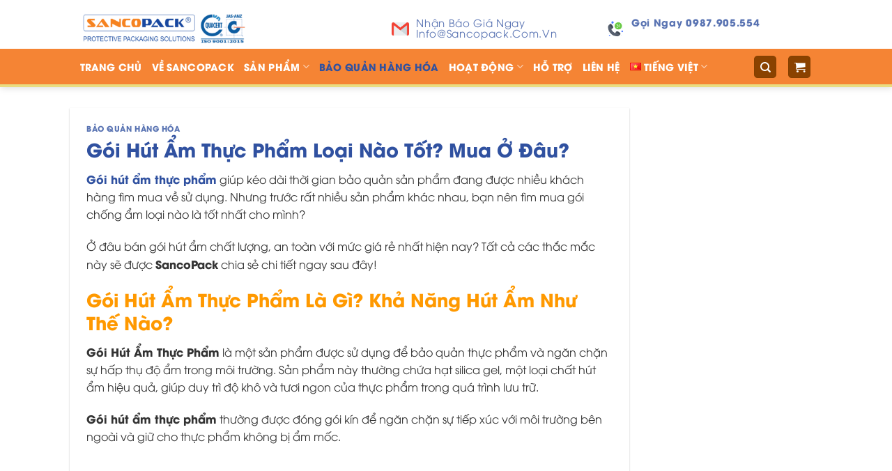

--- FILE ---
content_type: text/html; charset=UTF-8
request_url: https://sancopack.com/goi-hut-am-thuc-pham/
body_size: 39184
content:
<!DOCTYPE html>
<html dir="ltr" lang="vi" prefix="og: https://ogp.me/ns#" class="loading-site no-js">
<head>
	<meta charset="UTF-8" />
	<link rel="profile" href="http://gmpg.org/xfn/11" />
	<link rel="pingback" href="https://sancopack.com/xmlrpc.php" />

	<script>(function(html){html.className = html.className.replace(/\bno-js\b/,'js')})(document.documentElement);</script>
<title>Gói Hút Ẩm Thực Phẩm Loại Nào Tốt? Mua Ở Đâu? - SANCOPACK | Chuyên gia đóng gói, bảo quản hàng hóa, giây đai, túi khí chèn hàng, thùng gổ pallet gỏ, vqm</title>

		<!-- All in One SEO 4.9.0 - aioseo.com -->
	<meta name="description" content="Gói hút ẩm thực phẩm giúp kéo dài thời gian bảo quản sản phẩm đang được nhiều khách hàng tìm mua về sử dụng. Nhưng trước rất nhiều sản phẩm khác nhau, bạn nên tìm mua gói chống ẩm loại nào là tốt nhất cho mình? Ở đâu bán gói hút ẩm chất lượng, an" />
	<meta name="robots" content="max-image-preview:large" />
	<meta name="author" content="sancopack"/>
	<link rel="canonical" href="https://sancopack.com/goi-hut-am-thuc-pham/" />
	<meta name="generator" content="All in One SEO (AIOSEO) 4.9.0" />
		<meta property="og:locale" content="vi_VN" />
		<meta property="og:site_name" content="SANCOPACK | Chuyên gia đóng gói, bảo quản hàng hóa, giây đai, túi khí chèn hàng, thùng gổ pallet gỏ, vqm -" />
		<meta property="og:type" content="article" />
		<meta property="og:title" content="Gói Hút Ẩm Thực Phẩm Loại Nào Tốt? Mua Ở Đâu? - SANCOPACK | Chuyên gia đóng gói, bảo quản hàng hóa, giây đai, túi khí chèn hàng, thùng gổ pallet gỏ, vqm" />
		<meta property="og:description" content="Gói hút ẩm thực phẩm giúp kéo dài thời gian bảo quản sản phẩm đang được nhiều khách hàng tìm mua về sử dụng. Nhưng trước rất nhiều sản phẩm khác nhau, bạn nên tìm mua gói chống ẩm loại nào là tốt nhất cho mình? Ở đâu bán gói hút ẩm chất lượng, an" />
		<meta property="og:url" content="https://sancopack.com/goi-hut-am-thuc-pham/" />
		<meta property="article:published_time" content="2023-06-19T01:51:04+00:00" />
		<meta property="article:modified_time" content="2025-04-26T03:01:30+00:00" />
		<meta name="twitter:card" content="summary_large_image" />
		<meta name="twitter:title" content="Gói Hút Ẩm Thực Phẩm Loại Nào Tốt? Mua Ở Đâu? - SANCOPACK | Chuyên gia đóng gói, bảo quản hàng hóa, giây đai, túi khí chèn hàng, thùng gổ pallet gỏ, vqm" />
		<meta name="twitter:description" content="Gói hút ẩm thực phẩm giúp kéo dài thời gian bảo quản sản phẩm đang được nhiều khách hàng tìm mua về sử dụng. Nhưng trước rất nhiều sản phẩm khác nhau, bạn nên tìm mua gói chống ẩm loại nào là tốt nhất cho mình? Ở đâu bán gói hút ẩm chất lượng, an" />
		<script type="application/ld+json" class="aioseo-schema">
			{"@context":"https:\/\/schema.org","@graph":[{"@type":"BlogPosting","@id":"https:\/\/sancopack.com\/goi-hut-am-thuc-pham\/#blogposting","name":"G\u00f3i H\u00fat \u1ea8m Th\u1ef1c Ph\u1ea9m Lo\u1ea1i N\u00e0o T\u1ed1t? Mua \u1ede \u0110\u00e2u? - SANCOPACK | Chuy\u00ean gia \u0111\u00f3ng g\u00f3i, b\u1ea3o qu\u1ea3n h\u00e0ng h\u00f3a, gi\u00e2y \u0111ai, t\u00fai kh\u00ed ch\u00e8n h\u00e0ng, th\u00f9ng g\u1ed5 pallet g\u1ecf, vqm","headline":"G\u00f3i H\u00fat \u1ea8m Th\u1ef1c Ph\u1ea9m Lo\u1ea1i N\u00e0o T\u1ed1t? Mua \u1ede \u0110\u00e2u?","author":{"@id":"https:\/\/sancopack.com\/author\/sancopack\/#author"},"publisher":{"@id":"https:\/\/sancopack.com\/#organization"},"image":{"@type":"ImageObject","url":"https:\/\/sancopack.com\/wp-content\/uploads\/2022\/12\/14122sakoulakia.jpg","width":666,"height":399,"caption":"T\u00fai h\u00fat \u1ea9m ch\u1ee9a h\u1ea1t Silicagel gi\u00fap h\u00fat \u1ea9m t\u1ed1t"},"datePublished":"2023-06-19T08:51:04+07:00","dateModified":"2025-04-26T10:01:30+07:00","inLanguage":"vi","mainEntityOfPage":{"@id":"https:\/\/sancopack.com\/goi-hut-am-thuc-pham\/#webpage"},"isPartOf":{"@id":"https:\/\/sancopack.com\/goi-hut-am-thuc-pham\/#webpage"},"articleSection":"B\u1ea3o Qu\u1ea3n H\u00e0ng H\u00f3a, Ti\u1ebfng Vi\u1ec7t, pll_680c4d19aa245"},{"@type":"BreadcrumbList","@id":"https:\/\/sancopack.com\/goi-hut-am-thuc-pham\/#breadcrumblist","itemListElement":[{"@type":"ListItem","@id":"https:\/\/sancopack.com#listItem","position":1,"name":"Home","item":"https:\/\/sancopack.com","nextItem":{"@type":"ListItem","@id":"https:\/\/sancopack.com\/danh-muc\/bao-bi-bao-quan-hang-hoa\/#listItem","name":"B\u1ea3o Qu\u1ea3n H\u00e0ng H\u00f3a"}},{"@type":"ListItem","@id":"https:\/\/sancopack.com\/danh-muc\/bao-bi-bao-quan-hang-hoa\/#listItem","position":2,"name":"B\u1ea3o Qu\u1ea3n H\u00e0ng H\u00f3a","item":"https:\/\/sancopack.com\/danh-muc\/bao-bi-bao-quan-hang-hoa\/","nextItem":{"@type":"ListItem","@id":"https:\/\/sancopack.com\/goi-hut-am-thuc-pham\/#listItem","name":"G\u00f3i H\u00fat \u1ea8m Th\u1ef1c Ph\u1ea9m Lo\u1ea1i N\u00e0o T\u1ed1t? Mua \u1ede \u0110\u00e2u?"},"previousItem":{"@type":"ListItem","@id":"https:\/\/sancopack.com#listItem","name":"Home"}},{"@type":"ListItem","@id":"https:\/\/sancopack.com\/goi-hut-am-thuc-pham\/#listItem","position":3,"name":"G\u00f3i H\u00fat \u1ea8m Th\u1ef1c Ph\u1ea9m Lo\u1ea1i N\u00e0o T\u1ed1t? Mua \u1ede \u0110\u00e2u?","previousItem":{"@type":"ListItem","@id":"https:\/\/sancopack.com\/danh-muc\/bao-bi-bao-quan-hang-hoa\/#listItem","name":"B\u1ea3o Qu\u1ea3n H\u00e0ng H\u00f3a"}}]},{"@type":"Organization","@id":"https:\/\/sancopack.com\/#organization","name":"SANCOPACK | Chuy\u00ean gia \u0111\u00f3ng g\u00f3i, b\u1ea3o qu\u1ea3n h\u00e0ng h\u00f3a, gi\u00e2y \u0111ai, t\u00fai kh\u00ed ch\u00e8n h\u00e0ng, th\u00f9ng g\u1ed5 pallet g\u1ecf, vqm","url":"https:\/\/sancopack.com\/","email":"info@vietnamtravelcard.vn.vn","telephone":"+84908105115","foundingDate":"2000-10-20","numberOfEmployees":{"@type":"QuantitativeValue","minValue":100,"maxValue":150},"logo":{"@type":"ImageObject","url":"https:\/\/sancopack.com\/wp-content\/uploads\/2024\/10\/LOGO-SANCOPACK.png","@id":"https:\/\/sancopack.com\/goi-hut-am-thuc-pham\/#organizationLogo","width":1223,"height":383},"image":{"@id":"https:\/\/sancopack.com\/goi-hut-am-thuc-pham\/#organizationLogo"}},{"@type":"Person","@id":"https:\/\/sancopack.com\/author\/sancopack\/#author","url":"https:\/\/sancopack.com\/author\/sancopack\/","name":"sancopack","image":{"@type":"ImageObject","@id":"https:\/\/sancopack.com\/goi-hut-am-thuc-pham\/#authorImage","url":"https:\/\/secure.gravatar.com\/avatar\/a50c16a71f352be2371c45e20b0d700775df02c91e9bf9b7157b3a91b91b8cfc?s=96&d=mm&r=g","width":96,"height":96,"caption":"sancopack"}},{"@type":"WebPage","@id":"https:\/\/sancopack.com\/goi-hut-am-thuc-pham\/#webpage","url":"https:\/\/sancopack.com\/goi-hut-am-thuc-pham\/","name":"G\u00f3i H\u00fat \u1ea8m Th\u1ef1c Ph\u1ea9m Lo\u1ea1i N\u00e0o T\u1ed1t? Mua \u1ede \u0110\u00e2u? - SANCOPACK | Chuy\u00ean gia \u0111\u00f3ng g\u00f3i, b\u1ea3o qu\u1ea3n h\u00e0ng h\u00f3a, gi\u00e2y \u0111ai, t\u00fai kh\u00ed ch\u00e8n h\u00e0ng, th\u00f9ng g\u1ed5 pallet g\u1ecf, vqm","description":"G\u00f3i h\u00fat \u1ea9m th\u1ef1c ph\u1ea9m gi\u00fap k\u00e9o d\u00e0i th\u1eddi gian b\u1ea3o qu\u1ea3n s\u1ea3n ph\u1ea9m \u0111ang \u0111\u01b0\u1ee3c nhi\u1ec1u kh\u00e1ch h\u00e0ng t\u00ecm mua v\u1ec1 s\u1eed d\u1ee5ng. Nh\u01b0ng tr\u01b0\u1edbc r\u1ea5t nhi\u1ec1u s\u1ea3n ph\u1ea9m kh\u00e1c nhau, b\u1ea1n n\u00ean t\u00ecm mua g\u00f3i ch\u1ed1ng \u1ea9m lo\u1ea1i n\u00e0o l\u00e0 t\u1ed1t nh\u1ea5t cho m\u00ecnh? \u1ede \u0111\u00e2u b\u00e1n g\u00f3i h\u00fat \u1ea9m ch\u1ea5t l\u01b0\u1ee3ng, an","inLanguage":"vi","isPartOf":{"@id":"https:\/\/sancopack.com\/#website"},"breadcrumb":{"@id":"https:\/\/sancopack.com\/goi-hut-am-thuc-pham\/#breadcrumblist"},"author":{"@id":"https:\/\/sancopack.com\/author\/sancopack\/#author"},"creator":{"@id":"https:\/\/sancopack.com\/author\/sancopack\/#author"},"image":{"@type":"ImageObject","url":"https:\/\/sancopack.com\/wp-content\/uploads\/2022\/12\/14122sakoulakia.jpg","@id":"https:\/\/sancopack.com\/goi-hut-am-thuc-pham\/#mainImage","width":666,"height":399,"caption":"T\u00fai h\u00fat \u1ea9m ch\u1ee9a h\u1ea1t Silicagel gi\u00fap h\u00fat \u1ea9m t\u1ed1t"},"primaryImageOfPage":{"@id":"https:\/\/sancopack.com\/goi-hut-am-thuc-pham\/#mainImage"},"datePublished":"2023-06-19T08:51:04+07:00","dateModified":"2025-04-26T10:01:30+07:00"},{"@type":"WebSite","@id":"https:\/\/sancopack.com\/#website","url":"https:\/\/sancopack.com\/","name":"SANCOPACK | Chuy\u00ean gia \u0111\u00f3ng g\u00f3i, b\u1ea3o qu\u1ea3n h\u00e0ng h\u00f3a, gi\u00e2y \u0111ai, t\u00fai kh\u00ed ch\u00e8n h\u00e0ng, th\u00f9ng g\u1ed5 pallet g\u1ecf, vqm","inLanguage":"vi","publisher":{"@id":"https:\/\/sancopack.com\/#organization"}}]}
		</script>
		<!-- All in One SEO -->

<link rel="alternate" href="https://sancopack.com/zh/%e4%bb%80%e4%b9%88%e6%a0%b7%e7%9a%84%e9%a3%9f%e7%89%a9%e5%90%b8%e6%94%b6%e5%a5%97%e4%bb%b6%e5%a5%bd%ef%bc%9f%e5%9c%a8%e5%93%aa%e9%87%8c%e4%b9%b0%ef%bc%9f/" hreflang="zh" />
<link rel="alternate" href="https://sancopack.com/ja/%e3%81%a9%e3%81%ae%e3%82%88%e3%81%86%e3%81%aa%e9%a3%9f%e7%89%a9%e5%90%b8%e5%8f%8e%e3%83%91%e3%83%83%e3%82%b1%e3%83%bc%e3%82%b8%e3%81%8c%e8%89%af%e3%81%84%e3%81%a7%e3%81%99%e3%81%8b%ef%bc%9f%e3%81%a9/" hreflang="ja" />
<link rel="alternate" href="https://sancopack.com/goi-hut-am-thuc-pham/" hreflang="vi" />
<link rel="alternate" href="https://sancopack.com/en/what-kind-of-food-desiccant-package-is-good/" hreflang="en" />
<meta name="viewport" content="width=device-width, initial-scale=1" /><link rel='prefetch' href='https://sancopack.com/wp-content/themes/flatsome/assets/js/flatsome.js?ver=8e60d746741250b4dd4e' />
<link rel='prefetch' href='https://sancopack.com/wp-content/themes/flatsome/assets/js/chunk.slider.js?ver=3.19.4' />
<link rel='prefetch' href='https://sancopack.com/wp-content/themes/flatsome/assets/js/chunk.popups.js?ver=3.19.4' />
<link rel='prefetch' href='https://sancopack.com/wp-content/themes/flatsome/assets/js/chunk.tooltips.js?ver=3.19.4' />
<link rel='prefetch' href='https://sancopack.com/wp-content/themes/flatsome/assets/js/woocommerce.js?ver=325ad20e90dbc8889310' />
<link rel="alternate" type="application/rss+xml" title="Dòng thông tin SANCOPACK | Chuyên gia đóng gói, bảo quản hàng hóa, giây đai, túi khí chèn hàng, thùng gổ pallet gỏ, vqm &raquo;" href="https://sancopack.com/feed/" />
<link rel="alternate" type="application/rss+xml" title="SANCOPACK | Chuyên gia đóng gói, bảo quản hàng hóa, giây đai, túi khí chèn hàng, thùng gổ pallet gỏ, vqm &raquo; Dòng bình luận" href="https://sancopack.com/comments/feed/" />
<link rel="alternate" title="oNhúng (JSON)" type="application/json+oembed" href="https://sancopack.com/wp-json/oembed/1.0/embed?url=https%3A%2F%2Fsancopack.com%2Fgoi-hut-am-thuc-pham%2F" />
<link rel="alternate" title="oNhúng (XML)" type="text/xml+oembed" href="https://sancopack.com/wp-json/oembed/1.0/embed?url=https%3A%2F%2Fsancopack.com%2Fgoi-hut-am-thuc-pham%2F&#038;format=xml" />
		<!-- This site uses the Google Analytics by MonsterInsights plugin v9.10.0 - Using Analytics tracking - https://www.monsterinsights.com/ -->
							<script src="//www.googletagmanager.com/gtag/js?id=G-M7H5B0CCKL"  data-cfasync="false" data-wpfc-render="false" type="text/javascript" async></script>
			<script data-cfasync="false" data-wpfc-render="false" type="text/javascript">
				var mi_version = '9.10.0';
				var mi_track_user = true;
				var mi_no_track_reason = '';
								var MonsterInsightsDefaultLocations = {"page_location":"https:\/\/sancopack.com\/goi-hut-am-thuc-pham\/"};
								if ( typeof MonsterInsightsPrivacyGuardFilter === 'function' ) {
					var MonsterInsightsLocations = (typeof MonsterInsightsExcludeQuery === 'object') ? MonsterInsightsPrivacyGuardFilter( MonsterInsightsExcludeQuery ) : MonsterInsightsPrivacyGuardFilter( MonsterInsightsDefaultLocations );
				} else {
					var MonsterInsightsLocations = (typeof MonsterInsightsExcludeQuery === 'object') ? MonsterInsightsExcludeQuery : MonsterInsightsDefaultLocations;
				}

								var disableStrs = [
										'ga-disable-G-M7H5B0CCKL',
									];

				/* Function to detect opted out users */
				function __gtagTrackerIsOptedOut() {
					for (var index = 0; index < disableStrs.length; index++) {
						if (document.cookie.indexOf(disableStrs[index] + '=true') > -1) {
							return true;
						}
					}

					return false;
				}

				/* Disable tracking if the opt-out cookie exists. */
				if (__gtagTrackerIsOptedOut()) {
					for (var index = 0; index < disableStrs.length; index++) {
						window[disableStrs[index]] = true;
					}
				}

				/* Opt-out function */
				function __gtagTrackerOptout() {
					for (var index = 0; index < disableStrs.length; index++) {
						document.cookie = disableStrs[index] + '=true; expires=Thu, 31 Dec 2099 23:59:59 UTC; path=/';
						window[disableStrs[index]] = true;
					}
				}

				if ('undefined' === typeof gaOptout) {
					function gaOptout() {
						__gtagTrackerOptout();
					}
				}
								window.dataLayer = window.dataLayer || [];

				window.MonsterInsightsDualTracker = {
					helpers: {},
					trackers: {},
				};
				if (mi_track_user) {
					function __gtagDataLayer() {
						dataLayer.push(arguments);
					}

					function __gtagTracker(type, name, parameters) {
						if (!parameters) {
							parameters = {};
						}

						if (parameters.send_to) {
							__gtagDataLayer.apply(null, arguments);
							return;
						}

						if (type === 'event') {
														parameters.send_to = monsterinsights_frontend.v4_id;
							var hookName = name;
							if (typeof parameters['event_category'] !== 'undefined') {
								hookName = parameters['event_category'] + ':' + name;
							}

							if (typeof MonsterInsightsDualTracker.trackers[hookName] !== 'undefined') {
								MonsterInsightsDualTracker.trackers[hookName](parameters);
							} else {
								__gtagDataLayer('event', name, parameters);
							}
							
						} else {
							__gtagDataLayer.apply(null, arguments);
						}
					}

					__gtagTracker('js', new Date());
					__gtagTracker('set', {
						'developer_id.dZGIzZG': true,
											});
					if ( MonsterInsightsLocations.page_location ) {
						__gtagTracker('set', MonsterInsightsLocations);
					}
										__gtagTracker('config', 'G-M7H5B0CCKL', {"forceSSL":"true","link_attribution":"true"} );
										window.gtag = __gtagTracker;										(function () {
						/* https://developers.google.com/analytics/devguides/collection/analyticsjs/ */
						/* ga and __gaTracker compatibility shim. */
						var noopfn = function () {
							return null;
						};
						var newtracker = function () {
							return new Tracker();
						};
						var Tracker = function () {
							return null;
						};
						var p = Tracker.prototype;
						p.get = noopfn;
						p.set = noopfn;
						p.send = function () {
							var args = Array.prototype.slice.call(arguments);
							args.unshift('send');
							__gaTracker.apply(null, args);
						};
						var __gaTracker = function () {
							var len = arguments.length;
							if (len === 0) {
								return;
							}
							var f = arguments[len - 1];
							if (typeof f !== 'object' || f === null || typeof f.hitCallback !== 'function') {
								if ('send' === arguments[0]) {
									var hitConverted, hitObject = false, action;
									if ('event' === arguments[1]) {
										if ('undefined' !== typeof arguments[3]) {
											hitObject = {
												'eventAction': arguments[3],
												'eventCategory': arguments[2],
												'eventLabel': arguments[4],
												'value': arguments[5] ? arguments[5] : 1,
											}
										}
									}
									if ('pageview' === arguments[1]) {
										if ('undefined' !== typeof arguments[2]) {
											hitObject = {
												'eventAction': 'page_view',
												'page_path': arguments[2],
											}
										}
									}
									if (typeof arguments[2] === 'object') {
										hitObject = arguments[2];
									}
									if (typeof arguments[5] === 'object') {
										Object.assign(hitObject, arguments[5]);
									}
									if ('undefined' !== typeof arguments[1].hitType) {
										hitObject = arguments[1];
										if ('pageview' === hitObject.hitType) {
											hitObject.eventAction = 'page_view';
										}
									}
									if (hitObject) {
										action = 'timing' === arguments[1].hitType ? 'timing_complete' : hitObject.eventAction;
										hitConverted = mapArgs(hitObject);
										__gtagTracker('event', action, hitConverted);
									}
								}
								return;
							}

							function mapArgs(args) {
								var arg, hit = {};
								var gaMap = {
									'eventCategory': 'event_category',
									'eventAction': 'event_action',
									'eventLabel': 'event_label',
									'eventValue': 'event_value',
									'nonInteraction': 'non_interaction',
									'timingCategory': 'event_category',
									'timingVar': 'name',
									'timingValue': 'value',
									'timingLabel': 'event_label',
									'page': 'page_path',
									'location': 'page_location',
									'title': 'page_title',
									'referrer' : 'page_referrer',
								};
								for (arg in args) {
																		if (!(!args.hasOwnProperty(arg) || !gaMap.hasOwnProperty(arg))) {
										hit[gaMap[arg]] = args[arg];
									} else {
										hit[arg] = args[arg];
									}
								}
								return hit;
							}

							try {
								f.hitCallback();
							} catch (ex) {
							}
						};
						__gaTracker.create = newtracker;
						__gaTracker.getByName = newtracker;
						__gaTracker.getAll = function () {
							return [];
						};
						__gaTracker.remove = noopfn;
						__gaTracker.loaded = true;
						window['__gaTracker'] = __gaTracker;
					})();
									} else {
										console.log("");
					(function () {
						function __gtagTracker() {
							return null;
						}

						window['__gtagTracker'] = __gtagTracker;
						window['gtag'] = __gtagTracker;
					})();
									}
			</script>
							<!-- / Google Analytics by MonsterInsights -->
		<style id='wp-img-auto-sizes-contain-inline-css' type='text/css'>
img:is([sizes=auto i],[sizes^="auto," i]){contain-intrinsic-size:3000px 1500px}
/*# sourceURL=wp-img-auto-sizes-contain-inline-css */
</style>
<link rel='stylesheet' id='contact-form-7-css' href='https://sancopack.com/wp-content/plugins/contact-form-7/includes/css/styles.css?ver=6.1.4' type='text/css' media='all' />
<link rel='stylesheet' id='igd-dashicons-css' href='https://sancopack.com/wp-includes/css/dashicons.min.css?ver=1.5.3' type='text/css' media='all' />
<link rel='stylesheet' id='toc-screen-css' href='https://sancopack.com/wp-content/plugins/table-of-contents-plus/screen.min.css?ver=2411.1' type='text/css' media='all' />
<style id='woocommerce-inline-inline-css' type='text/css'>
.woocommerce form .form-row .required { visibility: visible; }
/*# sourceURL=woocommerce-inline-inline-css */
</style>
<link rel='stylesheet' id='brands-styles-css' href='https://sancopack.com/wp-content/plugins/woocommerce/assets/css/brands.css?ver=10.3.6' type='text/css' media='all' />
<link rel='stylesheet' id='flatsome-main-css' href='https://sancopack.com/wp-content/themes/flatsome/assets/css/flatsome.css?ver=3.19.4' type='text/css' media='all' />
<style id='flatsome-main-inline-css' type='text/css'>
@font-face {
				font-family: "fl-icons";
				font-display: block;
				src: url(https://sancopack.com/wp-content/themes/flatsome/assets/css/icons/fl-icons.eot?v=3.19.4);
				src:
					url(https://sancopack.com/wp-content/themes/flatsome/assets/css/icons/fl-icons.eot#iefix?v=3.19.4) format("embedded-opentype"),
					url(https://sancopack.com/wp-content/themes/flatsome/assets/css/icons/fl-icons.woff2?v=3.19.4) format("woff2"),
					url(https://sancopack.com/wp-content/themes/flatsome/assets/css/icons/fl-icons.ttf?v=3.19.4) format("truetype"),
					url(https://sancopack.com/wp-content/themes/flatsome/assets/css/icons/fl-icons.woff?v=3.19.4) format("woff"),
					url(https://sancopack.com/wp-content/themes/flatsome/assets/css/icons/fl-icons.svg?v=3.19.4#fl-icons) format("svg");
			}
/*# sourceURL=flatsome-main-inline-css */
</style>
<link rel='stylesheet' id='flatsome-shop-css' href='https://sancopack.com/wp-content/themes/flatsome/assets/css/flatsome-shop.css?ver=3.19.4' type='text/css' media='all' />
<link rel='stylesheet' id='flatsome-style-css' href='https://sancopack.com/wp-content/themes/flatsome-child/style.css?ver=3.0' type='text/css' media='all' />
<script type="text/javascript" src="https://sancopack.com/wp-content/plugins/google-analytics-for-wordpress/assets/js/frontend-gtag.min.js?ver=9.10.0" id="monsterinsights-frontend-script-js" async="async" data-wp-strategy="async"></script>
<script data-cfasync="false" data-wpfc-render="false" type="text/javascript" id='monsterinsights-frontend-script-js-extra'>/* <![CDATA[ */
var monsterinsights_frontend = {"js_events_tracking":"true","download_extensions":"doc,pdf,ppt,zip,xls,docx,pptx,xlsx","inbound_paths":"[{\"path\":\"\\\/go\\\/\",\"label\":\"affiliate\"},{\"path\":\"\\\/recommend\\\/\",\"label\":\"affiliate\"}]","home_url":"https:\/\/sancopack.com","hash_tracking":"false","v4_id":"G-M7H5B0CCKL"};/* ]]> */
</script>
<script type="text/javascript" src="https://sancopack.com/wp-includes/js/jquery/jquery.min.js?ver=3.7.1" id="jquery-core-js"></script>
<script type="text/javascript" src="https://sancopack.com/wp-includes/js/jquery/jquery-migrate.min.js?ver=3.4.1" id="jquery-migrate-js"></script>
<script type="text/javascript" src="https://sancopack.com/wp-content/plugins/woocommerce/assets/js/jquery-blockui/jquery.blockUI.min.js?ver=2.7.0-wc.10.3.6" id="wc-jquery-blockui-js" data-wp-strategy="defer"></script>
<script type="text/javascript" id="wc-add-to-cart-js-extra">
/* <![CDATA[ */
var wc_add_to_cart_params = {"ajax_url":"/wp-admin/admin-ajax.php","wc_ajax_url":"/?wc-ajax=%%endpoint%%","i18n_view_cart":"Xem gi\u1ecf h\u00e0ng","cart_url":"https://sancopack.com/gio-hang/","is_cart":"","cart_redirect_after_add":"no"};
//# sourceURL=wc-add-to-cart-js-extra
/* ]]> */
</script>
<script type="text/javascript" src="https://sancopack.com/wp-content/plugins/woocommerce/assets/js/frontend/add-to-cart.min.js?ver=10.3.6" id="wc-add-to-cart-js" defer="defer" data-wp-strategy="defer"></script>
<script type="text/javascript" src="https://sancopack.com/wp-content/plugins/woocommerce/assets/js/js-cookie/js.cookie.min.js?ver=2.1.4-wc.10.3.6" id="wc-js-cookie-js" data-wp-strategy="defer"></script>
<link rel="https://api.w.org/" href="https://sancopack.com/wp-json/" /><link rel="alternate" title="JSON" type="application/json" href="https://sancopack.com/wp-json/wp/v2/posts/8188" /><link rel="EditURI" type="application/rsd+xml" title="RSD" href="https://sancopack.com/xmlrpc.php?rsd" />
<meta name="generator" content="WordPress 6.9" />
<meta name="generator" content="WooCommerce 10.3.6" />
<link rel='shortlink' href='https://sancopack.com/?p=8188' />
<!-- Google tag (gtag.js) duy-->
<script async src="https://www.googletagmanager.com/gtag/js?id=G-28QZP70FXK"></script>
<script>
  window.dataLayer = window.dataLayer || [];
  function gtag(){dataLayer.push(arguments);}
  gtag('js', new Date());

  gtag('config', 'G-28QZP70FXK');
</script>

<noscript>
<div style="display:inline;">
<img height="1" width="1" style="border-style:none;" alt="" src="//googleads.g.doubleclick.net/pagead/viewthroughconversion/998975622/?value=0&guid=ON&script=0"/>
</div>
</noscript>

<script type="application/ld+json">
{
  "@context": "https://schema.org",
  "@type": "Organization",
  "name": "sancopack",
  "alternateName": "saccopack",
  "url": "https://sancopack.com/",
  "logo": "https://sancopack.com/upload/images/logo.png",
  "sameAs": [
    "https://www.facebook.com/Vietpackaging/",
    "https://twitter.com/home",
    "https://sancopack.com/"
  ]
}
</script>

<script type="application/ld+json">
{
  "@context": "https://schema.org/",
  "@type": "WebSite",
  "name": "sancopack",
  "url": "https://sancopack.com/",
  "potentialAction": {
    "@type": "SearchAction",
    "target": "https://sancopack.com/san-pham-bao-bi-bao-ve-hang-hoa/dong-kien-go/{search_term_string}https://sancopack.com/san-pham-bao-bi-bao-ve-hang-hoa/",
    "query-input": "required name=search_term_string"
  }
}
</script>






	<noscript><style>.woocommerce-product-gallery{ opacity: 1 !important; }</style></noscript>
	<link rel="icon" href="https://sancopack.com/wp-content/uploads/2022/10/favicon-100x100.png" sizes="32x32" />
<link rel="icon" href="https://sancopack.com/wp-content/uploads/2022/10/favicon-300x300.png" sizes="192x192" />
<link rel="apple-touch-icon" href="https://sancopack.com/wp-content/uploads/2022/10/favicon-300x300.png" />
<meta name="msapplication-TileImage" content="https://sancopack.com/wp-content/uploads/2022/10/favicon-300x300.png" />
<style id="custom-css" type="text/css">:root {--primary-color: #8a4200;--fs-color-primary: #8a4200;--fs-color-secondary: #dd3333;--fs-color-success: #7a9c59;--fs-color-alert: #b20000;--fs-experimental-link-color: #3051a0;--fs-experimental-link-color-hover: #162c64;}.tooltipster-base {--tooltip-color: #fff;--tooltip-bg-color: #000;}.off-canvas-right .mfp-content, .off-canvas-left .mfp-content {--drawer-width: 300px;}.off-canvas .mfp-content.off-canvas-cart {--drawer-width: 360px;}.header-main{height: 70px}#logo img{max-height: 70px}#logo{width:238px;}#logo a{max-width:2000pxpx;}.header-bottom{min-height: 55px}.header-top{min-height: 30px}.transparent .header-main{height: 90px}.transparent #logo img{max-height: 90px}.has-transparent + .page-title:first-of-type,.has-transparent + #main > .page-title,.has-transparent + #main > div > .page-title,.has-transparent + #main .page-header-wrapper:first-of-type .page-title{padding-top: 140px;}.header.show-on-scroll,.stuck .header-main{height:70px!important}.stuck #logo img{max-height: 70px!important}.header-bg-color {background-color: #ffffff}.header-bottom {background-color: #f58434}.stuck .header-main .nav > li > a{line-height: 50px }.header-bottom-nav > li > a{line-height: 16px }@media (max-width: 549px) {.header-main{height: 70px}#logo img{max-height: 70px}}.nav-dropdown{font-size:100%}body{color: #333333}h1,h2,h3,h4,h5,h6,.heading-font{color: #3051a0;}body{font-family: Lato, sans-serif;}body {font-weight: 400;font-style: normal;}.nav > li > a {font-family: Lato, sans-serif;}.mobile-sidebar-levels-2 .nav > li > ul > li > a {font-family: Lato, sans-serif;}.nav > li > a,.mobile-sidebar-levels-2 .nav > li > ul > li > a {font-weight: 700;font-style: normal;}h1,h2,h3,h4,h5,h6,.heading-font, .off-canvas-center .nav-sidebar.nav-vertical > li > a{font-family: Lato, sans-serif;}h1,h2,h3,h4,h5,h6,.heading-font,.banner h1,.banner h2 {font-weight: 700;font-style: normal;}.alt-font{font-family: "Dancing Script", sans-serif;}.alt-font {font-weight: 400!important;font-style: normal!important;}.header:not(.transparent) .header-bottom-nav.nav > li > a{color: #ffffff;}.header:not(.transparent) .header-bottom-nav.nav > li > a:hover,.header:not(.transparent) .header-bottom-nav.nav > li.active > a,.header:not(.transparent) .header-bottom-nav.nav > li.current > a,.header:not(.transparent) .header-bottom-nav.nav > li > a.active,.header:not(.transparent) .header-bottom-nav.nav > li > a.current{color: #3051a0;}.header-bottom-nav.nav-line-bottom > li > a:before,.header-bottom-nav.nav-line-grow > li > a:before,.header-bottom-nav.nav-line > li > a:before,.header-bottom-nav.nav-box > li > a:hover,.header-bottom-nav.nav-box > li.active > a,.header-bottom-nav.nav-pills > li > a:hover,.header-bottom-nav.nav-pills > li.active > a{color:#FFF!important;background-color: #3051a0;}.current .breadcrumb-step, [data-icon-label]:after, .button#place_order,.button.checkout,.checkout-button,.single_add_to_cart_button.button, .sticky-add-to-cart-select-options-button{background-color: #3051a0!important }.price del, .product_list_widget del, del .woocommerce-Price-amount { color: #ce1616; }@media screen and (min-width: 550px){.products .box-vertical .box-image{min-width: 300px!important;width: 300px!important;}}.nav-vertical-fly-out > li + li {border-top-width: 1px; border-top-style: solid;}/* Custom CSS */*, h1, h2, h3, h4, h5 , h6,.nav > li > a{font-family: 'UTM Avo';}.nav > li > a{font-weight: 600;}.nav-dropdown-default li.current-menu-item {background: #004AAD;}.nav-dropdown li.active>a{color: #fff;}#logo img, .stuck #logo img{max-height: unset !important;}.header-bottom {border-bottom: 4px solid rgba(233,220,128,1);}.absolute-footer {display: none;}.icon-box-service .icon-box-img svg, .icon-box-service .icon-box-img img {border-radius: 50%;}.section-form-lien-he:before {background-color: rgba(255,255,255,0.9);position: absolute;top: 0;left: 0;right: 0;width: 100%;height: 100%;content: "";z-index: 1;}div#form-footer .left {float: left;width: 48%}div#form-footer .right {float: right; width: 48%}div#form-footer .center {text-align: center;}.row-sample .col {padding: 0;}.row-map-address .col{padding: 0;height: 430px;}.row-process {margin: 0 !important;background: #f5f5f5;}.banner-hr {padding-top: 0 !important;border-bottom: 4px solid rgba(233,220,128,1);}.header-bottom .nav > li > a:before {width: 0;height: 1px;position: absolute;content: "";bottom: 30px;left: 0;background: linear-gradient(90deg, rgba(198,165,62,1) 0%, rgba(233,220,128,1) 44%, rgba(248,243,174,1) 100%);-webkit-transition: all .3s ease;-o-transition: all .3s ease;transition: all .3s ease;}.header-bottom .nav > li:hover>a:before {width: 100%;}blockquote {border: 0 solid #1a1a1a;hyphens: none;quotes: none;color: #686868;font-size: 18px;font-style: italic;font-weight: 300;margin: 24px 40px;background-color: #f8f8f8;border-left: 4px solid #ff8c00;margin-bottom: 0;}a.btn-sancopack {background: transparent;border: 2px solid rgba(233,220,128,1);}.section-about a.btn-sancopack:hover{background-color: #3051a0 !important;}a.button.primary:hover {background-color: #3051a0;/* background-image: linear-gradient( 90deg, rgba(198,165,62,1) 0%, rgba(233,220,128,1) 44%, rgba(248,243,174,1) 100%) !important; */}.section-title-normal:after {content: "";position: absolute;top: 100%;width: 100%;left: 0;height: 3px;border-radius: 2px;background: linear-gradient(90deg, rgba(198,165,62,1) 0%, rgba(233,220,128,1) 44%, rgba(248,243,174,1) 100%);}.gap-style{background: linear-gradient(90deg, rgba(198,165,62,1) 0%, rgba(233,220,128,1) 44%, rgba(248,243,174,1) 100%);}input[type=email], input[type=search], input[type=number], input[type=url], input[type=tel], input[type=text], textarea {border: 1px solid #ff8c00;}ul.sub-menu.nav-dropdown.nav-dropdown-default {transition: opacity .2s ease-in,transform .2s ease-in,visibility .2s ease-in,-webkit-transform .2s ease-in;}.nav>li>a:hover > .nav-dropdown-default {transform: translate(0,0);}.row-full-width .col{padding: 0 !important;}.top-0{margin-top: 0 !important;}.hide-bullet ul{list-style: none;}.fa-caret-right:before {color: #ff8c00;margin-right: 5px;}.section-sectors li:hover > i {animation: navItemArrow 0.6s linear infinite;}@keyframes navItemArrow {0% {position: relative;right: -1px}50% {position: relative;right: 3px}100% {position: relative;right: -1px}}.nav-dropdown-default {background: #f58434;padding: 0;}.nav-dropdown-default>li>a{color: #fff;transition: all .3s ease-in-out;-moz-transition: all .3s ease-in-out;-webkit-transition: all .3s ease-in-out;-o-transition: all .3s ease-in-out;}.nav-dropdown-default>li>a:hover{color: #ff8c00;}div#masthead {padding-top: 10px;}.row.row-full-width.row-sample {margin-top: 0;}.bg-black{background-color: #000;}.is-divider {display: none;}.entry-content.single-page {padding-top: 0;}.entry-header-text.entry-header-text-top {padding-bottom: 0;}/* .nav-dropdown-default>li>a:before {content: 'f007';width: 0;font-family: "Font Awesome 5 Free";display: none;font-size: 12px;-webkit-transition: left .2s ease-in-out;-o-transition: left .2s ease-in-out;transition: left .2s ease-in-out;}.nav-dropdown-default>li>a{-webkit-transition: left .2s ease-in-out;-o-transition: left .2s ease-in-out;transition: left .2s ease-in-out;}.nav-dropdown.nav-dropdown-default>li:hover>a:before {display: inline-block; }*/.wpcf7-spinner{display: block;}input.wpcf7-form-control.has-spinner.wpcf7-submit {margin: 0;}.card__text {text-align: center;width: 100%;background-color: rgba(0,0,0,0.8);position: absolute;-webkit-box-sizing: border-box;box-sizing: border-box;overflow: hidden;bottom: 0;opacity: 0;transition: all .3s;-o-transition: all .3s;-ms-transition: all .3s;-moz-transition: all .3s;-webkit-transition: all .3s;margin: 0 auto;left: 0;right: 0;}.sample-box:hover > .card__text{opacity: 1;}a.sample-box:hover, a.sample-box:hover:after {opacity: 1;}a.sample-box:after {content: "";position: absolute;top: 0;left: 0;right: 0;width: 100%;height: 100%;background-color: rgba(0,0,0,0.3);opacity: 0;transition: all .3s;-o-transition: all .3s;-ms-transition: all .3s;-moz-transition: all .3s;-webkit-transition: all .3s;margin: 0 auto;}.category-cat {display: flex;justify-content: space-between;}.get_cat_id {background: #C6A53E;margin-right: 10px;padding: 5px 10px 5px;}.get_cat_id a {color: #fff;text-transform: uppercase;font-weight: 600;}.header-block-block-1 .col {padding: 0;}.row-content-contact .col {padding-bottom: 5px;}a.detail-button {border: 1px solid #ff8c00;padding: 10px;}.sample-single.row {margin: 0 !important;}.sample-single .large-8 {padding-top: 15px;text-align: justify;padding-right: 35px;}.sample-single .large-4 {padding: 5px;}.nav-dropdown .menu-item-has-children>a, .nav-dropdown .title>a, .nav-dropdown .nav-dropdown-col>a {color: #fff;}/* menu 3 cấp */.nav-dropdown>li.nav-dropdown-col{display:block}.nav-dropdown{border:1px solid #ddd; padding:0}.nav-dropdown .nav-dropdown-col>a, .nav-dropdown li a{font-weight:normal !important; text-transform:none !important;font-size:15px; font-weight:500}.nav-dropdown .nav-dropdown-col>ul li:hover{background:#C6A53E}.nav-dropdown-default>li:hover>a, .nav-dropdown .nav-dropdown-col>ul li:hover>a{color:white}.nav-dropdown-default>li:hover{background:#004AAD}.nav-dropdown-has-arrow li.has-dropdown:before{border-width: 10px;margin-left: -10px;}.nav-dropdown .nav-dropdown-col>ul{border: 1px solid #d2d2d2;margin-top:-40px;box-shadow: 2px 2px 5px #828282;display:none;position: absolute;left: 100%;z-index: 9;min-width: 240px;}.nav-dropdown>li.nav-dropdown-col{width:100%;border-right:0}.nav-dropdown .nav-dropdown-col>ul li a{padding:10px; text-transform: none;}.header-nav li.nav-dropdown-col:hover >ul{display:block !important}.nav-size-large>li>a {font-size: 0.9em;}.shop-container .page-title-inner {padding: 0;margin-top: -20px;}.woocommerce-page #main {background-color: #f4f4f4;padding-bottom: 20px;}.woocommerce-page #main .large-9 {border: none;margin: 0;}.woocommerce-page #main .large-9 .row, .widget{background: #fff;box-shadow: 0px 2px 10px rgb(0 0 0 / 10%);}.woocommerce-page #main .large-9 .row{padding-top: 10px;padding-bottom: 10px;margin: 0;}.widget{ padding: 15px;font-size: 14px;}.woocommerce-page #main span.widget-title {color: #fff;display: block;background: #ff8c00;padding: 10px;margin: -15px -15px 0 -15px;}span.amount {color: #F44336;}.woocommerce-loop-product__title a {color: #000;font-weight: 500;}.add-to-cart-button a {border-radius: 5px;}.add-to-cart-button a:hover{border: hidden !important}.eric-banner-danh-muc {background: #fff;padding: 5px;}.product-section-title-related{margin: 0;padding: 10px;}.product-section-title-related, .nav-tabs > li.active > a {color: #fff;background: #ff8c00;font-size: 15px;font-weight: bold;}.breadcrumbs {font-size: 12px;}p.woocommerce-result-count {font-size: 12px;}h1.product-title.product_title.entry-title {font-size: 21px;}.term-description {background: #fff;padding: 15px;text-align: justify;}.term-description ul{margin-left: 25px;}.woocommerce-page #main .row-large>.col {padding: 0px 15px;}.woocommerce-cart .row.row-main,.woocommerce-checkout .row.row-main {background: #fff;padding: 15px;}.nav-dropdown-default>li.widget_shopping_cart {background: #fff !important;padding: 10px;}a.woocommerce-LoopProduct-link.woocommerce-loop-product__link {display: -webkit-box;overflow: hidden;text-overflow: ellipsis;-webkit-box-orient: vertical;-webkit-line-clamp: 2;min-height: 40px;}.product-sector-box .col-inner {border: 1px solid rgba(131,131,131,.2);border-radius: 5px;transition-duration: 1s;}.product-sector-box .col-inner img{border-radius: 5px;}.product-sector-box .col-inner:hover{box-shadow: 0px 5px 15px #dedede;}.row-header-hotline h6 {text-transform: capitalize;}.row-header-hotline .icon-box-left .icon-box-img+.icon-box-text{padding-left: 10px;}.blog-wrapper .row-large > .col {padding: 0 15px 30px;}.about-us-banner img {border-radius: 10px;}.eric-padding-bottom-0{padding-bottom: 0;}.btn-san {background: red;padding: 10px;width: 100%;display: block;text-align: center;color: #fff;border-radius: 7px;font-weight: 600;font-size: 20px;margin-bottom: 10px;}.btn-san.lazada-san {background: #10156e;}.btn-san.shop-san {background: #fd5e32;}.btn-san.tiki-san {background: #1a94ff;}/* Custom CSS Tablet */@media (max-width: 849px){#logo img, .stuck #logo img{max-height: unset !important;}.category-cat {margin-left: 15px;}}/* Custom CSS Mobile */@media (max-width: 549px){#logo img, .stuck #logo img{max-height: unset !important;}div#masthead{padding-top: 0;}.header.show-on-scroll, .stuck .header-main {height: unset!important;}.category-cat {margin-left: 15px;display: block;}.category-cat {display: none;}}.label-new.menu-item > a:after{content:"Mới";}.label-hot.menu-item > a:after{content:"Thịnh hành";}.label-sale.menu-item > a:after{content:"Giảm giá";}.label-popular.menu-item > a:after{content:"Phổ biến";}</style><style id="kirki-inline-styles">/* latin-ext */
@font-face {
  font-family: 'Lato';
  font-style: normal;
  font-weight: 400;
  font-display: swap;
  src: url(/home/rustpack.com.vn/public_html/wp-content/fonts/lato/S6uyw4BMUTPHjxAwXjeu.woff2) format('woff2');
  unicode-range: U+0100-02BA, U+02BD-02C5, U+02C7-02CC, U+02CE-02D7, U+02DD-02FF, U+0304, U+0308, U+0329, U+1D00-1DBF, U+1E00-1E9F, U+1EF2-1EFF, U+2020, U+20A0-20AB, U+20AD-20C0, U+2113, U+2C60-2C7F, U+A720-A7FF;
}
/* latin */
@font-face {
  font-family: 'Lato';
  font-style: normal;
  font-weight: 400;
  font-display: swap;
  src: url(/home/rustpack.com.vn/public_html/wp-content/fonts/lato/S6uyw4BMUTPHjx4wXg.woff2) format('woff2');
  unicode-range: U+0000-00FF, U+0131, U+0152-0153, U+02BB-02BC, U+02C6, U+02DA, U+02DC, U+0304, U+0308, U+0329, U+2000-206F, U+20AC, U+2122, U+2191, U+2193, U+2212, U+2215, U+FEFF, U+FFFD;
}
/* latin-ext */
@font-face {
  font-family: 'Lato';
  font-style: normal;
  font-weight: 700;
  font-display: swap;
  src: url(/home/rustpack.com.vn/public_html/wp-content/fonts/lato/S6u9w4BMUTPHh6UVSwaPGR_p.woff2) format('woff2');
  unicode-range: U+0100-02BA, U+02BD-02C5, U+02C7-02CC, U+02CE-02D7, U+02DD-02FF, U+0304, U+0308, U+0329, U+1D00-1DBF, U+1E00-1E9F, U+1EF2-1EFF, U+2020, U+20A0-20AB, U+20AD-20C0, U+2113, U+2C60-2C7F, U+A720-A7FF;
}
/* latin */
@font-face {
  font-family: 'Lato';
  font-style: normal;
  font-weight: 700;
  font-display: swap;
  src: url(/home/rustpack.com.vn/public_html/wp-content/fonts/lato/S6u9w4BMUTPHh6UVSwiPGQ.woff2) format('woff2');
  unicode-range: U+0000-00FF, U+0131, U+0152-0153, U+02BB-02BC, U+02C6, U+02DA, U+02DC, U+0304, U+0308, U+0329, U+2000-206F, U+20AC, U+2122, U+2191, U+2193, U+2212, U+2215, U+FEFF, U+FFFD;
}/* vietnamese */
@font-face {
  font-family: 'Dancing Script';
  font-style: normal;
  font-weight: 400;
  font-display: swap;
  src: url(/home/rustpack.com.vn/public_html/wp-content/fonts/dancing-script/If2cXTr6YS-zF4S-kcSWSVi_sxjsohD9F50Ruu7BMSo3Rep8ltA.woff2) format('woff2');
  unicode-range: U+0102-0103, U+0110-0111, U+0128-0129, U+0168-0169, U+01A0-01A1, U+01AF-01B0, U+0300-0301, U+0303-0304, U+0308-0309, U+0323, U+0329, U+1EA0-1EF9, U+20AB;
}
/* latin-ext */
@font-face {
  font-family: 'Dancing Script';
  font-style: normal;
  font-weight: 400;
  font-display: swap;
  src: url(/home/rustpack.com.vn/public_html/wp-content/fonts/dancing-script/If2cXTr6YS-zF4S-kcSWSVi_sxjsohD9F50Ruu7BMSo3ROp8ltA.woff2) format('woff2');
  unicode-range: U+0100-02BA, U+02BD-02C5, U+02C7-02CC, U+02CE-02D7, U+02DD-02FF, U+0304, U+0308, U+0329, U+1D00-1DBF, U+1E00-1E9F, U+1EF2-1EFF, U+2020, U+20A0-20AB, U+20AD-20C0, U+2113, U+2C60-2C7F, U+A720-A7FF;
}
/* latin */
@font-face {
  font-family: 'Dancing Script';
  font-style: normal;
  font-weight: 400;
  font-display: swap;
  src: url(/home/rustpack.com.vn/public_html/wp-content/fonts/dancing-script/If2cXTr6YS-zF4S-kcSWSVi_sxjsohD9F50Ruu7BMSo3Sup8.woff2) format('woff2');
  unicode-range: U+0000-00FF, U+0131, U+0152-0153, U+02BB-02BC, U+02C6, U+02DA, U+02DC, U+0304, U+0308, U+0329, U+2000-206F, U+20AC, U+2122, U+2191, U+2193, U+2212, U+2215, U+FEFF, U+FFFD;
}</style><link rel='stylesheet' id='wc-blocks-style-css' href='https://sancopack.com/wp-content/plugins/woocommerce/assets/client/blocks/wc-blocks.css?ver=wc-10.3.6' type='text/css' media='all' />
<style id='global-styles-inline-css' type='text/css'>
:root{--wp--preset--aspect-ratio--square: 1;--wp--preset--aspect-ratio--4-3: 4/3;--wp--preset--aspect-ratio--3-4: 3/4;--wp--preset--aspect-ratio--3-2: 3/2;--wp--preset--aspect-ratio--2-3: 2/3;--wp--preset--aspect-ratio--16-9: 16/9;--wp--preset--aspect-ratio--9-16: 9/16;--wp--preset--color--black: #000000;--wp--preset--color--cyan-bluish-gray: #abb8c3;--wp--preset--color--white: #ffffff;--wp--preset--color--pale-pink: #f78da7;--wp--preset--color--vivid-red: #cf2e2e;--wp--preset--color--luminous-vivid-orange: #ff6900;--wp--preset--color--luminous-vivid-amber: #fcb900;--wp--preset--color--light-green-cyan: #7bdcb5;--wp--preset--color--vivid-green-cyan: #00d084;--wp--preset--color--pale-cyan-blue: #8ed1fc;--wp--preset--color--vivid-cyan-blue: #0693e3;--wp--preset--color--vivid-purple: #9b51e0;--wp--preset--color--primary: #8a4200;--wp--preset--color--secondary: #dd3333;--wp--preset--color--success: #7a9c59;--wp--preset--color--alert: #b20000;--wp--preset--gradient--vivid-cyan-blue-to-vivid-purple: linear-gradient(135deg,rgb(6,147,227) 0%,rgb(155,81,224) 100%);--wp--preset--gradient--light-green-cyan-to-vivid-green-cyan: linear-gradient(135deg,rgb(122,220,180) 0%,rgb(0,208,130) 100%);--wp--preset--gradient--luminous-vivid-amber-to-luminous-vivid-orange: linear-gradient(135deg,rgb(252,185,0) 0%,rgb(255,105,0) 100%);--wp--preset--gradient--luminous-vivid-orange-to-vivid-red: linear-gradient(135deg,rgb(255,105,0) 0%,rgb(207,46,46) 100%);--wp--preset--gradient--very-light-gray-to-cyan-bluish-gray: linear-gradient(135deg,rgb(238,238,238) 0%,rgb(169,184,195) 100%);--wp--preset--gradient--cool-to-warm-spectrum: linear-gradient(135deg,rgb(74,234,220) 0%,rgb(151,120,209) 20%,rgb(207,42,186) 40%,rgb(238,44,130) 60%,rgb(251,105,98) 80%,rgb(254,248,76) 100%);--wp--preset--gradient--blush-light-purple: linear-gradient(135deg,rgb(255,206,236) 0%,rgb(152,150,240) 100%);--wp--preset--gradient--blush-bordeaux: linear-gradient(135deg,rgb(254,205,165) 0%,rgb(254,45,45) 50%,rgb(107,0,62) 100%);--wp--preset--gradient--luminous-dusk: linear-gradient(135deg,rgb(255,203,112) 0%,rgb(199,81,192) 50%,rgb(65,88,208) 100%);--wp--preset--gradient--pale-ocean: linear-gradient(135deg,rgb(255,245,203) 0%,rgb(182,227,212) 50%,rgb(51,167,181) 100%);--wp--preset--gradient--electric-grass: linear-gradient(135deg,rgb(202,248,128) 0%,rgb(113,206,126) 100%);--wp--preset--gradient--midnight: linear-gradient(135deg,rgb(2,3,129) 0%,rgb(40,116,252) 100%);--wp--preset--font-size--small: 13px;--wp--preset--font-size--medium: 20px;--wp--preset--font-size--large: 36px;--wp--preset--font-size--x-large: 42px;--wp--preset--spacing--20: 0.44rem;--wp--preset--spacing--30: 0.67rem;--wp--preset--spacing--40: 1rem;--wp--preset--spacing--50: 1.5rem;--wp--preset--spacing--60: 2.25rem;--wp--preset--spacing--70: 3.38rem;--wp--preset--spacing--80: 5.06rem;--wp--preset--shadow--natural: 6px 6px 9px rgba(0, 0, 0, 0.2);--wp--preset--shadow--deep: 12px 12px 50px rgba(0, 0, 0, 0.4);--wp--preset--shadow--sharp: 6px 6px 0px rgba(0, 0, 0, 0.2);--wp--preset--shadow--outlined: 6px 6px 0px -3px rgb(255, 255, 255), 6px 6px rgb(0, 0, 0);--wp--preset--shadow--crisp: 6px 6px 0px rgb(0, 0, 0);}:where(body) { margin: 0; }.wp-site-blocks > .alignleft { float: left; margin-right: 2em; }.wp-site-blocks > .alignright { float: right; margin-left: 2em; }.wp-site-blocks > .aligncenter { justify-content: center; margin-left: auto; margin-right: auto; }:where(.is-layout-flex){gap: 0.5em;}:where(.is-layout-grid){gap: 0.5em;}.is-layout-flow > .alignleft{float: left;margin-inline-start: 0;margin-inline-end: 2em;}.is-layout-flow > .alignright{float: right;margin-inline-start: 2em;margin-inline-end: 0;}.is-layout-flow > .aligncenter{margin-left: auto !important;margin-right: auto !important;}.is-layout-constrained > .alignleft{float: left;margin-inline-start: 0;margin-inline-end: 2em;}.is-layout-constrained > .alignright{float: right;margin-inline-start: 2em;margin-inline-end: 0;}.is-layout-constrained > .aligncenter{margin-left: auto !important;margin-right: auto !important;}.is-layout-constrained > :where(:not(.alignleft):not(.alignright):not(.alignfull)){margin-left: auto !important;margin-right: auto !important;}body .is-layout-flex{display: flex;}.is-layout-flex{flex-wrap: wrap;align-items: center;}.is-layout-flex > :is(*, div){margin: 0;}body .is-layout-grid{display: grid;}.is-layout-grid > :is(*, div){margin: 0;}body{padding-top: 0px;padding-right: 0px;padding-bottom: 0px;padding-left: 0px;}a:where(:not(.wp-element-button)){text-decoration: none;}:root :where(.wp-element-button, .wp-block-button__link){background-color: #32373c;border-width: 0;color: #fff;font-family: inherit;font-size: inherit;font-style: inherit;font-weight: inherit;letter-spacing: inherit;line-height: inherit;padding-top: calc(0.667em + 2px);padding-right: calc(1.333em + 2px);padding-bottom: calc(0.667em + 2px);padding-left: calc(1.333em + 2px);text-decoration: none;text-transform: inherit;}.has-black-color{color: var(--wp--preset--color--black) !important;}.has-cyan-bluish-gray-color{color: var(--wp--preset--color--cyan-bluish-gray) !important;}.has-white-color{color: var(--wp--preset--color--white) !important;}.has-pale-pink-color{color: var(--wp--preset--color--pale-pink) !important;}.has-vivid-red-color{color: var(--wp--preset--color--vivid-red) !important;}.has-luminous-vivid-orange-color{color: var(--wp--preset--color--luminous-vivid-orange) !important;}.has-luminous-vivid-amber-color{color: var(--wp--preset--color--luminous-vivid-amber) !important;}.has-light-green-cyan-color{color: var(--wp--preset--color--light-green-cyan) !important;}.has-vivid-green-cyan-color{color: var(--wp--preset--color--vivid-green-cyan) !important;}.has-pale-cyan-blue-color{color: var(--wp--preset--color--pale-cyan-blue) !important;}.has-vivid-cyan-blue-color{color: var(--wp--preset--color--vivid-cyan-blue) !important;}.has-vivid-purple-color{color: var(--wp--preset--color--vivid-purple) !important;}.has-primary-color{color: var(--wp--preset--color--primary) !important;}.has-secondary-color{color: var(--wp--preset--color--secondary) !important;}.has-success-color{color: var(--wp--preset--color--success) !important;}.has-alert-color{color: var(--wp--preset--color--alert) !important;}.has-black-background-color{background-color: var(--wp--preset--color--black) !important;}.has-cyan-bluish-gray-background-color{background-color: var(--wp--preset--color--cyan-bluish-gray) !important;}.has-white-background-color{background-color: var(--wp--preset--color--white) !important;}.has-pale-pink-background-color{background-color: var(--wp--preset--color--pale-pink) !important;}.has-vivid-red-background-color{background-color: var(--wp--preset--color--vivid-red) !important;}.has-luminous-vivid-orange-background-color{background-color: var(--wp--preset--color--luminous-vivid-orange) !important;}.has-luminous-vivid-amber-background-color{background-color: var(--wp--preset--color--luminous-vivid-amber) !important;}.has-light-green-cyan-background-color{background-color: var(--wp--preset--color--light-green-cyan) !important;}.has-vivid-green-cyan-background-color{background-color: var(--wp--preset--color--vivid-green-cyan) !important;}.has-pale-cyan-blue-background-color{background-color: var(--wp--preset--color--pale-cyan-blue) !important;}.has-vivid-cyan-blue-background-color{background-color: var(--wp--preset--color--vivid-cyan-blue) !important;}.has-vivid-purple-background-color{background-color: var(--wp--preset--color--vivid-purple) !important;}.has-primary-background-color{background-color: var(--wp--preset--color--primary) !important;}.has-secondary-background-color{background-color: var(--wp--preset--color--secondary) !important;}.has-success-background-color{background-color: var(--wp--preset--color--success) !important;}.has-alert-background-color{background-color: var(--wp--preset--color--alert) !important;}.has-black-border-color{border-color: var(--wp--preset--color--black) !important;}.has-cyan-bluish-gray-border-color{border-color: var(--wp--preset--color--cyan-bluish-gray) !important;}.has-white-border-color{border-color: var(--wp--preset--color--white) !important;}.has-pale-pink-border-color{border-color: var(--wp--preset--color--pale-pink) !important;}.has-vivid-red-border-color{border-color: var(--wp--preset--color--vivid-red) !important;}.has-luminous-vivid-orange-border-color{border-color: var(--wp--preset--color--luminous-vivid-orange) !important;}.has-luminous-vivid-amber-border-color{border-color: var(--wp--preset--color--luminous-vivid-amber) !important;}.has-light-green-cyan-border-color{border-color: var(--wp--preset--color--light-green-cyan) !important;}.has-vivid-green-cyan-border-color{border-color: var(--wp--preset--color--vivid-green-cyan) !important;}.has-pale-cyan-blue-border-color{border-color: var(--wp--preset--color--pale-cyan-blue) !important;}.has-vivid-cyan-blue-border-color{border-color: var(--wp--preset--color--vivid-cyan-blue) !important;}.has-vivid-purple-border-color{border-color: var(--wp--preset--color--vivid-purple) !important;}.has-primary-border-color{border-color: var(--wp--preset--color--primary) !important;}.has-secondary-border-color{border-color: var(--wp--preset--color--secondary) !important;}.has-success-border-color{border-color: var(--wp--preset--color--success) !important;}.has-alert-border-color{border-color: var(--wp--preset--color--alert) !important;}.has-vivid-cyan-blue-to-vivid-purple-gradient-background{background: var(--wp--preset--gradient--vivid-cyan-blue-to-vivid-purple) !important;}.has-light-green-cyan-to-vivid-green-cyan-gradient-background{background: var(--wp--preset--gradient--light-green-cyan-to-vivid-green-cyan) !important;}.has-luminous-vivid-amber-to-luminous-vivid-orange-gradient-background{background: var(--wp--preset--gradient--luminous-vivid-amber-to-luminous-vivid-orange) !important;}.has-luminous-vivid-orange-to-vivid-red-gradient-background{background: var(--wp--preset--gradient--luminous-vivid-orange-to-vivid-red) !important;}.has-very-light-gray-to-cyan-bluish-gray-gradient-background{background: var(--wp--preset--gradient--very-light-gray-to-cyan-bluish-gray) !important;}.has-cool-to-warm-spectrum-gradient-background{background: var(--wp--preset--gradient--cool-to-warm-spectrum) !important;}.has-blush-light-purple-gradient-background{background: var(--wp--preset--gradient--blush-light-purple) !important;}.has-blush-bordeaux-gradient-background{background: var(--wp--preset--gradient--blush-bordeaux) !important;}.has-luminous-dusk-gradient-background{background: var(--wp--preset--gradient--luminous-dusk) !important;}.has-pale-ocean-gradient-background{background: var(--wp--preset--gradient--pale-ocean) !important;}.has-electric-grass-gradient-background{background: var(--wp--preset--gradient--electric-grass) !important;}.has-midnight-gradient-background{background: var(--wp--preset--gradient--midnight) !important;}.has-small-font-size{font-size: var(--wp--preset--font-size--small) !important;}.has-medium-font-size{font-size: var(--wp--preset--font-size--medium) !important;}.has-large-font-size{font-size: var(--wp--preset--font-size--large) !important;}.has-x-large-font-size{font-size: var(--wp--preset--font-size--x-large) !important;}
/*# sourceURL=global-styles-inline-css */
</style>
</head>

<body class="wp-singular post-template-default single single-post postid-8188 single-format-standard wp-theme-flatsome wp-child-theme-flatsome-child theme-flatsome woocommerce-no-js header-shadow lightbox nav-dropdown-has-shadow mobile-submenu-slide mobile-submenu-slide-levels-2">


<a class="skip-link screen-reader-text" href="#main">Chuyển đến nội dung</a>

<div id="wrapper">

	
	<header id="header" class="header has-sticky sticky-jump">
		<div class="header-wrapper">
			<div id="masthead" class="header-main hide-for-sticky">
      <div class="header-inner flex-row container logo-left medium-logo-center" role="navigation">

          <!-- Logo -->
          <div id="logo" class="flex-col logo">
            
<!-- Header logo -->
<a href="https://sancopack.com/" title="SANCOPACK | Chuyên gia đóng gói, bảo quản hàng hóa, giây đai, túi khí chèn hàng, thùng gổ pallet gỏ, vqm" rel="home">
		<img width="350" height="88" src="https://sancopack.com/wp-content/uploads/2024/06/logo-sancopack-2.png" class="header_logo header-logo" alt="SANCOPACK | Chuyên gia đóng gói, bảo quản hàng hóa, giây đai, túi khí chèn hàng, thùng gổ pallet gỏ, vqm"/><img  width="350" height="88" src="https://sancopack.com/wp-content/uploads/2024/06/logo-sancopack-2.png" class="header-logo-dark" alt="SANCOPACK | Chuyên gia đóng gói, bảo quản hàng hóa, giây đai, túi khí chèn hàng, thùng gổ pallet gỏ, vqm"/></a>
<p class="logo-tagline"></p>          </div>

          <!-- Mobile Left Elements -->
          <div class="flex-col show-for-medium flex-left">
            <ul class="mobile-nav nav nav-left ">
              <li class="nav-icon has-icon">
  		<a href="#" data-open="#main-menu" data-pos="left" data-bg="main-menu-overlay" data-color="" class="is-small" aria-label="Menu" aria-controls="main-menu" aria-expanded="false">

		  <i class="icon-menu" ></i>
		  		</a>
	</li>
            </ul>
          </div>

          <!-- Left Elements -->
          <div class="flex-col hide-for-medium flex-left
            flex-grow">
            <ul class="header-nav header-nav-main nav nav-left  nav-uppercase" >
                          </ul>
          </div>

          <!-- Right Elements -->
          <div class="flex-col hide-for-medium flex-right">
            <ul class="header-nav header-nav-main nav nav-right  nav-uppercase">
              <li class="header-block"><div class="header-block-block-1"><div class="row row-header-hotline"  id="row-1665714525">


	<div id="col-198611271" class="col medium-6 small-12 large-6"  >
				<div class="col-inner"  >
			
			


		<div class="icon-box featured-box icon-box-left text-left"  >
					<div class="icon-box-img" style="width: 25px">
				<div class="icon">
					<div class="icon-inner" >
						<img width="300" height="300" src="https://sancopack.com/wp-content/uploads/2022/10/gmail-300x300.png" class="attachment-medium size-medium" alt="" decoding="async" fetchpriority="high" srcset="https://sancopack.com/wp-content/uploads/2022/10/gmail-300x300.png 300w, https://sancopack.com/wp-content/uploads/2022/10/gmail-150x150.png 150w, https://sancopack.com/wp-content/uploads/2022/10/gmail-100x100.png 100w, https://sancopack.com/wp-content/uploads/2022/10/gmail.png 512w" sizes="(max-width: 300px) 100vw, 300px" />					</div>
				</div>
			</div>
				<div class="icon-box-text last-reset">
									
<h6><span style="font-size: 110%;">Nhận báo giá ngay Info@sancopack.com.vn</span></h6>
		</div>
	</div>
	
	

		</div>
					</div>

	

	<div id="col-1148179576" class="col medium-6 small-12 large-6"  >
				<div class="col-inner"  >
			
			


		<div class="icon-box featured-box icon-box-left text-left"  >
					<div class="icon-box-img" style="width: 25px">
				<div class="icon">
					<div class="icon-inner" >
						<img width="300" height="300" src="https://sancopack.com/wp-content/uploads/2022/10/24-hours-support-300x300.png" class="attachment-medium size-medium" alt="" decoding="async" srcset="https://sancopack.com/wp-content/uploads/2022/10/24-hours-support-300x300.png 300w, https://sancopack.com/wp-content/uploads/2022/10/24-hours-support-150x150.png 150w, https://sancopack.com/wp-content/uploads/2022/10/24-hours-support-100x100.png 100w, https://sancopack.com/wp-content/uploads/2022/10/24-hours-support.png 512w" sizes="(max-width: 300px) 100vw, 300px" />					</div>
				</div>
			</div>
				<div class="icon-box-text last-reset">
									
<h6>Gọi Ngay
0987.905.554</h6>
		</div>
	</div>
	
	

		</div>
					</div>

	

</div></div></li>            </ul>
          </div>

          <!-- Mobile Right Elements -->
          <div class="flex-col show-for-medium flex-right">
            <ul class="mobile-nav nav nav-right ">
              <li class="cart-item has-icon">

<div class="header-button">
		<a href="https://sancopack.com/gio-hang/" class="header-cart-link icon primary button round is-small off-canvas-toggle nav-top-link" title="Giỏ hàng" data-open="#cart-popup" data-class="off-canvas-cart" data-pos="right" >

    <i class="icon-shopping-cart"
    data-icon-label="0">
  </i>
  </a>
</div>

  <!-- Cart Sidebar Popup -->
  <div id="cart-popup" class="mfp-hide">
  <div class="cart-popup-inner inner-padding cart-popup-inner--sticky">
      <div class="cart-popup-title text-center">
          <span class="heading-font uppercase">Giỏ hàng</span>
          <div class="is-divider"></div>
      </div>
	  <div class="widget_shopping_cart">
		  <div class="widget_shopping_cart_content">
			  

	<div class="ux-mini-cart-empty flex flex-row-col text-center pt pb">
				<div class="ux-mini-cart-empty-icon">
			<svg xmlns="http://www.w3.org/2000/svg" viewBox="0 0 17 19" style="opacity:.1;height:80px;">
				<path d="M8.5 0C6.7 0 5.3 1.2 5.3 2.7v2H2.1c-.3 0-.6.3-.7.7L0 18.2c0 .4.2.8.6.8h15.7c.4 0 .7-.3.7-.7v-.1L15.6 5.4c0-.3-.3-.6-.7-.6h-3.2v-2c0-1.6-1.4-2.8-3.2-2.8zM6.7 2.7c0-.8.8-1.4 1.8-1.4s1.8.6 1.8 1.4v2H6.7v-2zm7.5 3.4 1.3 11.5h-14L2.8 6.1h2.5v1.4c0 .4.3.7.7.7.4 0 .7-.3.7-.7V6.1h3.5v1.4c0 .4.3.7.7.7s.7-.3.7-.7V6.1h2.6z" fill-rule="evenodd" clip-rule="evenodd" fill="currentColor"></path>
			</svg>
		</div>
				<p class="woocommerce-mini-cart__empty-message empty">Chưa có sản phẩm trong giỏ hàng.</p>
					<p class="return-to-shop">
				<a class="button primary wc-backward" href="https://sancopack.com/cua-hang/">
					Quay trở lại cửa hàng				</a>
			</p>
				</div>


		  </div>
	  </div>
               </div>
  </div>

</li>
            </ul>
          </div>

      </div>

      </div>
<div id="wide-nav" class="header-bottom wide-nav hide-for-medium">
    <div class="flex-row container">

                        <div class="flex-col hide-for-medium flex-left">
                <ul class="nav header-nav header-bottom-nav nav-left  nav-size-large nav-uppercase">
                    <li id="menu-item-11477" class="menu-item menu-item-type-post_type menu-item-object-page menu-item-home menu-item-11477 menu-item-design-default"><a href="https://sancopack.com/" class="nav-top-link">Trang Chủ</a></li>
<li id="menu-item-16929" class="menu-item menu-item-type-post_type menu-item-object-page menu-item-16929 menu-item-design-default"><a href="https://sancopack.com/ve-sancopack-bao-bi-bao-ve-hang-hoa/" class="nav-top-link">Về Sancopack</a></li>
<li id="menu-item-16927" class="menu-item menu-item-type-post_type menu-item-object-page menu-item-has-children menu-item-16927 menu-item-design-default has-dropdown"><a href="https://sancopack.com/cua-hang/" class="nav-top-link" aria-expanded="false" aria-haspopup="menu">Sản Phẩm<i class="icon-angle-down" ></i></a>
<ul class="sub-menu nav-dropdown nav-dropdown-default">
	<li id="menu-item-16918" class="menu-item menu-item-type-taxonomy menu-item-object-product_cat menu-item-16918"><a href="https://sancopack.com/danh-muc-san-pham/goi-hut-am-goi-hut-oxy/">Gói Hút Ẩm</a></li>
	<li id="menu-item-16919" class="menu-item menu-item-type-taxonomy menu-item-object-product_cat menu-item-16919"><a href="https://sancopack.com/danh-muc-san-pham/nhan-canh-bao/">Nhãn Cảnh Báo</a></li>
	<li id="menu-item-16920" class="menu-item menu-item-type-taxonomy menu-item-object-product_cat menu-item-16920"><a href="https://sancopack.com/danh-muc-san-pham/tui-khi-chen-hang-2/">Túi Khí Chèn Hàng</a></li>
	<li id="menu-item-16917" class="menu-item menu-item-type-taxonomy menu-item-object-product_cat menu-item-16917"><a href="https://sancopack.com/danh-muc-san-pham/giai-phap-bao-quan-cho-chuoi-cung-ung-lanh/">Giải Pháp Bảo Quản Cho Chuỗi Cung Ứng Lạnh</a></li>
	<li id="menu-item-16915" class="menu-item menu-item-type-taxonomy menu-item-object-product_cat menu-item-16915"><a href="https://sancopack.com/danh-muc-san-pham/day-dai-hang/">Dây Đai Hàng</a></li>
	<li id="menu-item-16914" class="menu-item menu-item-type-taxonomy menu-item-object-product_cat menu-item-16914"><a href="https://sancopack.com/danh-muc-san-pham/dao-cat-an-toan/">Dao Cắt An Toàn</a></li>
	<li id="menu-item-16911" class="menu-item menu-item-type-taxonomy menu-item-object-product_cat menu-item-16911"><a href="https://sancopack.com/danh-muc-san-pham/bao-quan-nong-san/">Bảo Quản Nông Sản</a></li>
	<li id="menu-item-16916" class="menu-item menu-item-type-taxonomy menu-item-object-product_cat menu-item-16916"><a href="https://sancopack.com/danh-muc-san-pham/dong-kien-go/">Đóng Kiện Gỗ</a></li>
	<li id="menu-item-16913" class="menu-item menu-item-type-taxonomy menu-item-object-product_cat menu-item-16913"><a href="https://sancopack.com/danh-muc-san-pham/chong-ri-chong-tinh-dien/">Chống Rỉ, Chống Tĩnh Điện</a></li>
	<li id="menu-item-16912" class="menu-item menu-item-type-taxonomy menu-item-object-product_cat menu-item-16912"><a href="https://sancopack.com/danh-muc-san-pham/bao-quan-thuc-pham/">Bảo Quản Thực Phẩm</a></li>
</ul>
</li>
<li id="menu-item-11360" class="menu-item menu-item-type-taxonomy menu-item-object-category current-post-ancestor current-menu-parent current-post-parent menu-item-11360 active menu-item-design-default"><a href="https://sancopack.com/danh-muc/bao-bi-bao-quan-hang-hoa/" class="nav-top-link">Bảo Quản Hàng Hóa</a></li>
<li id="menu-item-16906" class="menu-item menu-item-type-taxonomy menu-item-object-category menu-item-has-children menu-item-16906 menu-item-design-default has-dropdown"><a href="https://sancopack.com/danh-muc/hoat-dong-bao-bi-bao-ve-hang-hoa/" class="nav-top-link" aria-expanded="false" aria-haspopup="menu">Hoạt Động<i class="icon-angle-down" ></i></a>
<ul class="sub-menu nav-dropdown nav-dropdown-default">
	<li id="menu-item-16909" class="menu-item menu-item-type-taxonomy menu-item-object-category menu-item-16909"><a href="https://sancopack.com/danh-muc/hoat-dong-bao-bi-bao-ve-hang-hoa/tuyen-dung/">Tuyển Dụng</a></li>
	<li id="menu-item-16908" class="menu-item menu-item-type-taxonomy menu-item-object-category menu-item-16908"><a href="https://sancopack.com/danh-muc/khach-hang/">Khách Hàng</a></li>
	<li id="menu-item-16907" class="menu-item menu-item-type-taxonomy menu-item-object-category menu-item-16907"><a href="https://sancopack.com/danh-muc/hoat-dong-doanh-nghiep/">Hoạt Động Doanh Nghiệp</a></li>
</ul>
</li>
<li id="menu-item-16921" class="menu-item menu-item-type-taxonomy menu-item-object-category menu-item-16921 menu-item-design-default"><a href="https://sancopack.com/danh-muc/ho-tro-hach-hang-mua-bao-bi-bao-ve-hang-hoa/" class="nav-top-link">Hỗ Trợ</a></li>
<li id="menu-item-16926" class="menu-item menu-item-type-post_type menu-item-object-page menu-item-16926 menu-item-design-default"><a href="https://sancopack.com/lien-he-bao-bi-bao-ve-hang-hoa-sancopack/" class="nav-top-link">Liên Hệ</a></li>
<li id="menu-item-16922" class="pll-parent-menu-item menu-item menu-item-type-custom menu-item-object-custom menu-item-has-children menu-item-16922 menu-item-design-default has-dropdown"><a href="#pll_switcher" class="nav-top-link" aria-expanded="false" aria-haspopup="menu"><img src="[data-uri]" alt="" width="16" height="11" style="width: 16px; height: 11px;" /><span style="margin-left:0.3em;">Tiếng Việt</span><i class="icon-angle-down" ></i></a>
<ul class="sub-menu nav-dropdown nav-dropdown-default">
	<li id="menu-item-16922-zh" class="lang-item lang-item-99 lang-item-zh lang-item-first menu-item menu-item-type-custom menu-item-object-custom menu-item-16922-zh"><a href="https://sancopack.com/zh/%e4%bb%80%e4%b9%88%e6%a0%b7%e7%9a%84%e9%a3%9f%e7%89%a9%e5%90%b8%e6%94%b6%e5%a5%97%e4%bb%b6%e5%a5%bd%ef%bc%9f%e5%9c%a8%e5%93%aa%e9%87%8c%e4%b9%b0%ef%bc%9f/" hreflang="zh-CN" lang="zh-CN"><img src="[data-uri]" alt="" width="16" height="11" style="width: 16px; height: 11px;" /><span style="margin-left:0.3em;">中文 (中国)</span></a></li>
	<li id="menu-item-16922-ja" class="lang-item lang-item-102 lang-item-ja menu-item menu-item-type-custom menu-item-object-custom menu-item-16922-ja"><a href="https://sancopack.com/ja/%e3%81%a9%e3%81%ae%e3%82%88%e3%81%86%e3%81%aa%e9%a3%9f%e7%89%a9%e5%90%b8%e5%8f%8e%e3%83%91%e3%83%83%e3%82%b1%e3%83%bc%e3%82%b8%e3%81%8c%e8%89%af%e3%81%84%e3%81%a7%e3%81%99%e3%81%8b%ef%bc%9f%e3%81%a9/" hreflang="ja" lang="ja"><img src="[data-uri]" alt="" width="16" height="11" style="width: 16px; height: 11px;" /><span style="margin-left:0.3em;">日本語</span></a></li>
	<li id="menu-item-16922-en" class="lang-item lang-item-129 lang-item-en menu-item menu-item-type-custom menu-item-object-custom menu-item-16922-en"><a href="https://sancopack.com/en/what-kind-of-food-desiccant-package-is-good/" hreflang="en-US" lang="en-US"><img src="[data-uri]" alt="" width="16" height="11" style="width: 16px; height: 11px;" /><span style="margin-left:0.3em;">English</span></a></li>
</ul>
</li>
                </ul>
            </div>
            
            
                        <div class="flex-col hide-for-medium flex-right flex-grow">
              <ul class="nav header-nav header-bottom-nav nav-right  nav-size-large nav-uppercase">
                   <li class="header-search header-search-dropdown has-icon has-dropdown menu-item-has-children">
	<div class="header-button">	<a href="#" aria-label="Tìm kiếm" class="icon primary button round is-small"><i class="icon-search" ></i></a>
	</div>	<ul class="nav-dropdown nav-dropdown-default">
	 	<li class="header-search-form search-form html relative has-icon">
	<div class="header-search-form-wrapper">
		<div class="searchform-wrapper ux-search-box relative is-normal"><form role="search" method="get" class="searchform" action="https://sancopack.com/">
	<div class="flex-row relative">
						<div class="flex-col flex-grow">
			<label class="screen-reader-text" for="woocommerce-product-search-field-0">Tìm kiếm:</label>
			<input type="search" id="woocommerce-product-search-field-0" class="search-field mb-0" placeholder="Tìm kiếm&hellip;" value="" name="s" />
			<input type="hidden" name="post_type" value="product" />
							<input type="hidden" name="lang" value="vi" />
					</div>
		<div class="flex-col">
			<button type="submit" value="Tìm kiếm" class="ux-search-submit submit-button secondary button  icon mb-0" aria-label="Nộp">
				<i class="icon-search" ></i>			</button>
		</div>
	</div>
	<div class="live-search-results text-left z-top"></div>
</form>
</div>	</div>
</li>
	</ul>
</li>
<li class="cart-item has-icon has-dropdown">
<div class="header-button">
<a href="https://sancopack.com/gio-hang/" class="header-cart-link icon primary button round is-small" title="Giỏ hàng" >


    <i class="icon-shopping-cart"
    data-icon-label="0">
  </i>
  </a>
</div>
 <ul class="nav-dropdown nav-dropdown-default">
    <li class="html widget_shopping_cart">
      <div class="widget_shopping_cart_content">
        

	<div class="ux-mini-cart-empty flex flex-row-col text-center pt pb">
				<div class="ux-mini-cart-empty-icon">
			<svg xmlns="http://www.w3.org/2000/svg" viewBox="0 0 17 19" style="opacity:.1;height:80px;">
				<path d="M8.5 0C6.7 0 5.3 1.2 5.3 2.7v2H2.1c-.3 0-.6.3-.7.7L0 18.2c0 .4.2.8.6.8h15.7c.4 0 .7-.3.7-.7v-.1L15.6 5.4c0-.3-.3-.6-.7-.6h-3.2v-2c0-1.6-1.4-2.8-3.2-2.8zM6.7 2.7c0-.8.8-1.4 1.8-1.4s1.8.6 1.8 1.4v2H6.7v-2zm7.5 3.4 1.3 11.5h-14L2.8 6.1h2.5v1.4c0 .4.3.7.7.7.4 0 .7-.3.7-.7V6.1h3.5v1.4c0 .4.3.7.7.7s.7-.3.7-.7V6.1h2.6z" fill-rule="evenodd" clip-rule="evenodd" fill="currentColor"></path>
			</svg>
		</div>
				<p class="woocommerce-mini-cart__empty-message empty">Chưa có sản phẩm trong giỏ hàng.</p>
					<p class="return-to-shop">
				<a class="button primary wc-backward" href="https://sancopack.com/cua-hang/">
					Quay trở lại cửa hàng				</a>
			</p>
				</div>


      </div>
    </li>
     </ul>

</li>
              </ul>
            </div>
            
            
    </div>
</div>

<div class="header-bg-container fill"><div class="header-bg-image fill"></div><div class="header-bg-color fill"></div></div>		</div>
	</header>

	
	<main id="main" class="">

<div id="content" class="blog-wrapper blog-single page-wrapper">
	

<div class="row row-large ">

	<div class="large-9 col">
		


<article id="post-8188" class="post-8188 post type-post status-publish format-standard has-post-thumbnail hentry category-bao-bi-bao-quan-hang-hoa">
	<div class="article-inner has-shadow box-shadow-1 box-shadow-2-hover">
		<header class="entry-header">
	<div class="entry-header-text entry-header-text-top text-left">
		<h6 class="entry-category is-xsmall"><a href="https://sancopack.com/danh-muc/bao-bi-bao-quan-hang-hoa/" rel="category tag">Bảo Quản Hàng Hóa</a></h6><h1 class="entry-title">Gói Hút Ẩm Thực Phẩm Loại Nào Tốt? Mua Ở Đâu?</h1><div class="entry-divider is-divider small"></div>
	</div>
				</header>
		<div class="entry-content single-page">

	<p><span style="font-size: 100%;"><a href="https://sancopack.com/goi-hut-am-thuc-pham/"><strong>Gói hút ẩm thực phẩm</strong></a> giúp kéo dài thời gian bảo quản sản phẩm đang được nhiều khách hàng tìm mua về sử dụng. Nhưng trước rất nhiều sản phẩm khác nhau, bạn nên tìm mua gói chống ẩm loại nào là tốt nhất cho mình?</span></p>
<p><span style="font-size: 100%;">Ở đâu bán gói hút ẩm chất lượng, an toàn với mức giá rẻ nhất hiện nay? Tất cả các thắc mắc này sẽ được <strong>SancoPack</strong> chia sẻ chi tiết ngay sau đây!</span></p>
<h2><span style="font-size: 100%; color: #ff9900;"><strong>Gói Hút Ẩm Thực Phẩm Là Gì? Khả Năng Hút Ẩm Như Thế Nào?</strong></span></h2>
<p><strong>Gói Hút Ẩm Thực Phẩm</strong> là một sản phẩm được sử dụng để bảo quản thực phẩm và ngăn chặn sự hấp thụ độ ẩm trong môi trường. Sản phẩm này thường chứa hạt silica gel, một loại chất hút ẩm hiệu quả, giúp duy trì độ khô và tươi ngon của thực phẩm trong quá trình lưu trữ.</p>
<p><strong>Gói hút ẩm thực phẩm</strong> thường được đóng gói kín để ngăn chặn sự tiếp xúc với môi trường bên ngoài và giữ cho thực phẩm không bị ẩm mốc.</p>
<figure id="attachment_8204" aria-describedby="caption-attachment-8204" style="width: 460px" class="wp-caption aligncenter"><img decoding="async" class="wp-image-8204" src="https://sancopack.com/wp-content/uploads/2022/12/Detail-05-1.png" alt="goi-hut-am" width="460" height="460" srcset="https://sancopack.com/wp-content/uploads/2022/12/Detail-05-1.png 800w, https://sancopack.com/wp-content/uploads/2022/12/Detail-05-1-300x300.png 300w, https://sancopack.com/wp-content/uploads/2022/12/Detail-05-1-150x150.png 150w, https://sancopack.com/wp-content/uploads/2022/12/Detail-05-1-768x768.png 768w, https://sancopack.com/wp-content/uploads/2022/12/Detail-05-1-600x600.png 600w, https://sancopack.com/wp-content/uploads/2022/12/Detail-05-1-100x100.png 100w" sizes="(max-width: 460px) 100vw, 460px" /><figcaption id="caption-attachment-8204" class="wp-caption-text"><span style="font-size: 100%;"><em>Gói hút ẩm dùng trong thực phẩm chứa chất hút ẩm silica gel bên trong</em></span></figcaption></figure>
<p>Các thành phần trong<strong> gói hút ẩm thực phẩm</strong> thường bao gồm hạt silica gel, nhựa chống thấm, giấy bọc và túi đựng. Hạt silica gel là thành phần quan trọng nhất, có khả năng hút ẩm cao và giữ nước trong môi trường nhỏ gọn. Nhựa chống thấm giúp ngăn chặn sự thấm nước vào gói, đảm bảo tính hiệu quả của chất hút ẩm. Giấy bọc và túi đựng đóng vai trò bảo vệ và giữ gói hút ẩm trong tình trạng tốt nhất.</p>
<p><strong>Gói Hút Ẩm Thực Phẩm</strong> có nhiều loại và kích thước khác nhau để phù hợp với nhu cầu lưu trữ của từng loại thực phẩm. Sản phẩm thường có trọng lượng dao động từ 1g đến 20g, phù hợp với các loại thực phẩm nhỏ gọn như bánh kẹo và đồ khô. Các <strong>gói hút ẩm thực phẩm</strong> thường có khả năng hút ẩm từ 35% đến 285% trọng lượng, tùy thuộc vào loại sản phẩm và môi trường lưu trữ.</p>
<figure style="width: 414px" class="wp-caption aligncenter"><img loading="lazy" decoding="async" src="https://sancopack.com/wp-content/uploads/2022/10/goi-hut-am-silica-gel-SP-2-600x600.jpg" alt="gói hút ẩm silica gel SP (2)" width="414" height="414" /><figcaption class="wp-caption-text"><span style="text-decoration: underline;"><em>Gói hút hút ẩm silicagel giữ cho hàng hoá được chống ẩm tốt nhất như: gỗ, quần áo may mặc, giày da, điện tử, mây tre lá, balo, túi xách, dụng cụ y tế, thực phẩm…</em></span></figcaption></figure>
<p><span style="font-size: 100%;">Trước đây, thay vì chỉ bảo quản được vài ba giờ, thì <strong>gói chống ẩm trong thực phẩm</strong> giúp người dùng bảo quản sản phẩm đến vài tuần hoặc vài tháng liền. Vì lẽ đó mà nó được rất nhiều công ty, doanh nghiệp, khu sản xuất và khu công nghiệp lớn nhỏ tìm mua cho mình.</span></p>
<p><span style="font-size: 100%;">Nhìn chung thì các gói hút ẩm được sản xuất với quy cách khác nhau tùy loại. Bên ngoài sản phẩm được đóng bao bì đặc trưng của từng loại với thương hiệu sản xuất và thông tin sản phẩm kèm theo. Nhìn vào đây, bạn sẽ biết được phần nào về các hoạt chất chứa bên trong gói hút ẩm.</span></p>
<p style="text-align: center;"><img loading="lazy" decoding="async" class="aligncenter" src="https://sancopack.com/wp-content/uploads/2022/10/SX-Silica-Gel-3.png" alt="SX Silica Gel (3)" width="317" height="563" /></p>
<h2><span style="font-size: 100%; color: #ff9900;"><strong>Các Loại Túi Chống Ẩm Cho Thực Phẩm Thường Dùng?</strong></span></h2>
<p><span style="font-size: 100%;"><strong>Gói chống ẩm thực phẩm</strong> được sản xuất với chủng loại đa dạng để đáp ứng nhu cầu sử dụng phong phú của người dùng. Vậy bạn có biết <a href="https://sancopack.com/goi-hut-am-thuc-pham/"><strong>gói hút ẩm thực phẩm</strong></a> có mấy loại trên thị trường hiện nay? Câu trả lời nằm ngay dưới đây:</span></p>
<h3><span style="font-size: 100%;"><strong>1. Túi Hút Ẩm Thực Phẩm Silicagel</strong></span></h3>
<p><span style="font-size: 100%;">Đúng như tên gọi của mình, <strong>túi chống ẩm cho thực phẩm Silicagel</strong> chứa đầy các hạt Silicagel được sản xuất dưới dạng hình tròn hoặc các mảnh vụn vài milimet. Sản phẩm thường được đóng gói với trọng lượng dao động từ 1g đến 20g để phù hợp sử dụng cho các loại thực phẩm có kích cỡ nhỏ gọn như bánh kẹo và đồ khô.</span></p>
<figure id="attachment_8205" aria-describedby="caption-attachment-8205" style="width: 458px" class="wp-caption aligncenter"><img loading="lazy" decoding="async" class="wp-image-8205" src="https://sancopack.com/wp-content/uploads/2022/12/goi-hut-am-silicagel-SP-1.png" alt="goi-hut-am-silicagel-sp" width="458" height="458" srcset="https://sancopack.com/wp-content/uploads/2022/12/goi-hut-am-silicagel-SP-1.png 1080w, https://sancopack.com/wp-content/uploads/2022/12/goi-hut-am-silicagel-SP-1-300x300.png 300w, https://sancopack.com/wp-content/uploads/2022/12/goi-hut-am-silicagel-SP-1-1024x1024.png 1024w, https://sancopack.com/wp-content/uploads/2022/12/goi-hut-am-silicagel-SP-1-150x150.png 150w, https://sancopack.com/wp-content/uploads/2022/12/goi-hut-am-silicagel-SP-1-768x768.png 768w, https://sancopack.com/wp-content/uploads/2022/12/goi-hut-am-silicagel-SP-1-600x600.png 600w, https://sancopack.com/wp-content/uploads/2022/12/goi-hut-am-silicagel-SP-1-100x100.png 100w" sizes="auto, (max-width: 458px) 100vw, 458px" /><figcaption id="caption-attachment-8205" class="wp-caption-text"><span style="font-size: 100%;"><em>Gói hút ẩm Silicagel chứa các hạt Silicagel có kích thước vài milimet</em></span></figcaption></figure>
<p><span style="font-size: 100%;">Bên ngoài túi hút ẩm Silicagel được bao bọc bằng lớp vải không dệt, giấy chống thấm hoặc túi nhựa. Trên bao bì có in thông tin sản phẩm cho bạn kiểm tra ngay khi cần.</span></p>
<p><span style="font-size: 100%;">Thực tế cho thấy túi hút ẩm cho thực phẩm Silicagel có khả năng hút hơi nước tốt hơn so với túi hút ẩm Clay. Vì vậy, sản phẩm có giá thành cũng đắt hơn đôi chút so với đối thủ của mình.</span></p>
<h3><span style="font-size: 100%;"><strong>2. Túi Hút Oxy</strong></span></h3>
<p><span style="font-size: 100%;">Bên trong<strong> gói hút ẩm thực phẩm</strong> Oxy có thành phần chủ yếu bao gồm bột sắt Fe sau khi được chiết tách từ Fe(OH)3. Cứ một 1g bột sắt Fe như thế sẽ hút được khoảng 300ml khí O2 nên sản phẩm được đánh giá cao ở khả năng <a href="https://vi.wikipedia.org/wiki/Oxy_h%C3%B3a_kh%E1%BB%AD" target="_blank" rel="noopener"><strong>khử oxy hóa</strong></a>.</span></p>
<figure style="width: 488px" class="wp-caption aligncenter"><img loading="lazy" decoding="async" src="https://sancopack.com/wp-content/uploads/2022/10/goi-hut-oxy-super-sorb-3.jpg" alt="goi-hut-oxy super-sorb (3)" width="488" height="366" /><figcaption class="wp-caption-text"><span style="text-decoration: underline;"><em>Túi hút oxy SUPER SORB là sản phẩm cao cấp được phân phối bởi Sancopack</em></span></figcaption></figure>
<p><span style="font-size: 100%;">Mặc dù có khả năng hút ẩm tốt như thế, nhưng túi hút ẩm loại này có giá thành khá rẻ. Đây được xem như là lựa chọn tối ưu cho những ai muốn giảm thiểu chi phí bảo quản thực phẩm cho dây chuyền sản xuất của mình.</span></p>
<p><span style="font-size: 100%;">Thực tế cho thấy khi sử dụng gói hút ẩm cho thực phẩm Oxy, tình trạng nấm mốc được hạn chế một cách tối đa. Bởi nó giúp ngăn ngừa vi sinh vật phát triển và tấn công vào bên trong các loại bánh kẹo lẫn đồ khô đóng hộp khác.</span></p>
<figure style="width: 731px" class="wp-caption aligncenter"><img loading="lazy" decoding="async" src="https://sancopack.com/wp-content/uploads/2022/12/su-dung-goi-hut-oxy.png" alt="sử dụng gói hút oxy" width="731" height="194" /><figcaption class="wp-caption-text"><em><span style="text-decoration: underline;">Gói hút oxy SUPERSORB chuyên dụng cho thực phẩm khô, bánh kẹo, và các loại hạt, ngũ cốc,&#8230; giúp bảo quản luôn ngon từ ngày lên tháng.</span></em></figcaption></figure>
<h3><span style="font-size: 100%;"><strong>3. Túi Hút Ẩm Ethylene Bảo Quản Trái Cây</strong></span></h3>
<p><span style="font-size: 100%;">Trong quá trình sinh trưởng, phát triển để đạt đến độ chín hoàn hảo, nhiều loại rau củ quả và thực phẩm tươi sống sẽ sinh ra khí Ethylene.</span></p>
<p><span style="font-size: 100%;">Khi khí Ethylene được thải ra càng nhiều, thì trái cây càng mau chín và rau quả càng nhanh úng héo.</span></p>
<p><span style="font-size: 100%;">Vì vậy, để bảo quản thực phẩm được tươi mới kéo dài, gói hút ẩm Ethylene đã được ra đời.</span></p>
<figure style="width: 343px" class="wp-caption aligncenter"><img loading="lazy" decoding="async" src="https://sancopack.com/wp-content/uploads/2022/10/tui-hut-ethylene-bao-quan-trai-cay-xuat-khau-1.jpg" alt="tui-hut-ethylene-bao-quan-trai-cay-xuat-khau" width="343" height="326" /><figcaption class="wp-caption-text"><span style="font-size: 100%;"><em><a href="https://sancopack.com/tui-hut-khi-ethylene/" target="_blank" rel="noopener">Túi hút khí Ethylene SUPER FRESH</a> giải pháp bảo quản hoa tươi cực kỳ hiệu quả trong vận chuyển hoa tươi</em></span></figcaption></figure>
<p><span style="font-size: 100%;">Cụ thể hơn là người ta sẽ sử dụng hoạt chất Kali Manganat hay K2MNO4 để sản xuất gói hút ẩm. Hoạt chất này có tác dụng hút sạch khí Ethylene do rau củ quả và trái cây tươi sản sinh ra mà không hề gây hại đến sức khỏe người dùng.</span></p>
<p><span style="font-size: 100%;">Giống như những loại túi hút ẩm trong thực phẩm khác, gói chống ẩm Ethylene cũng được đóng gói theo quy cách chuẩn.</span></p>
<p style="text-align: center;"><img loading="lazy" decoding="async" class=" wp-image-10380 aligncenter" src="https://sancopack.com/wp-content/uploads/2022/10/bao-quan-chuoi-xanh-lau-chin-tuoi-lau-cho-xuat-khau-rotated.jpg" alt="bảo quản chuối xanh lâu chín tươi lâu cho xuất khẩu" width="525" height="394" srcset="https://sancopack.com/wp-content/uploads/2022/10/bao-quan-chuoi-xanh-lau-chin-tuoi-lau-cho-xuat-khau-rotated.jpg 960w, https://sancopack.com/wp-content/uploads/2022/10/bao-quan-chuoi-xanh-lau-chin-tuoi-lau-cho-xuat-khau-300x225.jpg 300w, https://sancopack.com/wp-content/uploads/2022/10/bao-quan-chuoi-xanh-lau-chin-tuoi-lau-cho-xuat-khau-768x576.jpg 768w, https://sancopack.com/wp-content/uploads/2022/10/bao-quan-chuoi-xanh-lau-chin-tuoi-lau-cho-xuat-khau-600x450.jpg 600w" sizes="auto, (max-width: 525px) 100vw, 525px" /></p>
<p><span style="font-size: 100%;">Sản phẩm thường được chứa trong bao bì đặc biệt, để không bị chảy tràn ra ngoài. Do đó, bạn có thể yên tâm sử dụng túi hút ẩm Ethylene cho trái cây của mình.</span></p>
<p style="text-align: center;"><img loading="lazy" decoding="async" class=" wp-image-10384 aligncenter" src="https://sancopack.com/wp-content/uploads/2022/10/BAO-QUAN-VAI-TUOI-LAU-BANG-GOI-HUT-ETHYLENE-KIF-sACHET.png" alt="BẢO QUẢN VẢI TƯƠI LÂU BẰNG GÓI HÚT ETHYLENE KIF sACHET" width="569" height="320" srcset="https://sancopack.com/wp-content/uploads/2022/10/BAO-QUAN-VAI-TUOI-LAU-BANG-GOI-HUT-ETHYLENE-KIF-sACHET.png 1280w, https://sancopack.com/wp-content/uploads/2022/10/BAO-QUAN-VAI-TUOI-LAU-BANG-GOI-HUT-ETHYLENE-KIF-sACHET-300x169.png 300w, https://sancopack.com/wp-content/uploads/2022/10/BAO-QUAN-VAI-TUOI-LAU-BANG-GOI-HUT-ETHYLENE-KIF-sACHET-1024x576.png 1024w, https://sancopack.com/wp-content/uploads/2022/10/BAO-QUAN-VAI-TUOI-LAU-BANG-GOI-HUT-ETHYLENE-KIF-sACHET-768x432.png 768w, https://sancopack.com/wp-content/uploads/2022/10/BAO-QUAN-VAI-TUOI-LAU-BANG-GOI-HUT-ETHYLENE-KIF-sACHET-600x338.png 600w" sizes="auto, (max-width: 569px) 100vw, 569px" /></p>
<h2><span style="font-size: 100%; color: #ff9900;"><strong>Sử Dụng Gói Hút Ẩm Thực Phẩm Silica Gel Đúng Cách</strong></span></h2>
<p><span style="font-size: 100%;">Muốn <strong>gói hút ẩm thực phẩm</strong> phát huy tối đa công dụng của mình, bạn phải sử dụng sản phẩm đúng cách sau khi mua về. Dưới đây là các hướng dẫn chi tiết mà bạn nên bỏ túi ngay cho mình:</span></p>
<ul>
<li><span style="font-size: 100%;">Bước 1: Bạn hãy kiểm tra kỹ gói hút ẩm để chắc chắn rằng sản phẩm vẫn còn hạn sử dụng và không bị thủng rách ở bất kỳ vị trí nào. Việc làm này sẽ giúp bạn hạn chế tối đa tình trạng chất hút ẩm bên trong bị chảy tràn ra bên ngoài gây nguy hại cho sức khỏe người dùng.</span></li>
<li><span style="font-size: 100%;">Bước 2: Bạn hãy cho cả gói hút ẩm vào bên trong thực phẩm cần bảo quản rồi đóng gói sản phẩm như bình thường.</span></li>
<li><span style="font-size: 100%;">Bước 3: Khi gói hút ẩm đã hút nước no, bạn hãy lấy ra và cho vào bên trong túi hút ẩm khác để tiếp tục bảo quản thực phẩm tốt nhất.</span></li>
</ul>
<p><span style="font-size: 100%;"><em><span style="text-decoration: underline;"><strong>Lưu ý</strong></span></em>:</span></p>
<ul>
<li><span style="font-size: 100%;">Tuyệt đối không sử dụng túi hút ẩm không còn nguyên vẹn vì bất cứ lý do gì.</span></li>
<li><span style="font-size: 100%;">Sau khi khui mở thực phẩm ra, bạn hãy bỏ đi túi hút ẩm nếu dùng hết hoặc giữ nguyên bên trong nếu không thể ăn hết trong một lần.</span></li>
<li><span style="font-size: 100%;">Bạn hãy bảo quản hạt hút ẩm dùng trong thực phẩm xa tầm tay trẻ em để bé không tưởng là bánh kẹo mà ăn nhầm. </span></li>
<li><span style="font-size: 100%;">Trường hợp bạn muốn tái sử dụng túi chống ẩm, bạn hãy cho nó vào hộp đựng đậy kín nắp để tránh các thành phần bên trong tiếp xúc quá nhiều với không khí bên ngoài.</span></li>
</ul>
<figure id="attachment_8201" aria-describedby="caption-attachment-8201" style="width: 600px" class="wp-caption aligncenter"><img loading="lazy" decoding="async" class="wp-image-8201" src="https://sancopack.com/wp-content/uploads/2022/12/goi-hut-am-thuc-pham-con-nguyen-ven-bao-bi.jpg" alt="Túi hút ẩm giá rẻ" width="600" height="394" srcset="https://sancopack.com/wp-content/uploads/2022/12/goi-hut-am-thuc-pham-con-nguyen-ven-bao-bi.jpg 1335w, https://sancopack.com/wp-content/uploads/2022/12/goi-hut-am-thuc-pham-con-nguyen-ven-bao-bi-300x197.jpg 300w, https://sancopack.com/wp-content/uploads/2022/12/goi-hut-am-thuc-pham-con-nguyen-ven-bao-bi-1024x672.jpg 1024w, https://sancopack.com/wp-content/uploads/2022/12/goi-hut-am-thuc-pham-con-nguyen-ven-bao-bi-768x504.jpg 768w, https://sancopack.com/wp-content/uploads/2022/12/goi-hut-am-thuc-pham-con-nguyen-ven-bao-bi-600x394.jpg 600w" sizes="auto, (max-width: 600px) 100vw, 600px" /><figcaption id="caption-attachment-8201" class="wp-caption-text"><span style="font-size: 100%;"><em>Bạn chỉ nên sử dụng túi hút ẩm vẫn còn nguyên vẹn bao bì</em></span></figcaption></figure>
<h2><span style="font-size: 100%; color: #ff9900;"><strong>Thực Phẩm Nào Thường Dùng Gói Hút Ẩm?</strong></span></h2>
<p><span style="font-size: 100%;"><strong>Gói hút ẩm thực phẩm</strong> được sử dụng để bảo quản cho nhiều sản phẩm khác nhau. Phổ biến nhất là:</span></p>
<ul>
<li><span style="font-size: 100%;">Các loại bánh kẹo được sản xuất tại gia hoặc được sản xuất theo dây chuyền công nghệ hiện đại để phân phối số lượng lớn ra thị trường.</span></li>
<li><span style="font-size: 100%;">Các loại mực khô, tôm khô, cá khô được phơi nắng hoặc sấy khô bằng máy móc công nghiệp.</span></li>
<li><span style="font-size: 100%;">Trái cây tươi và trái cây khô như hồng khô, vải khô, táo khô, chuối sấy, mít sấy,&#8230;</span></li>
<li><span style="font-size: 100%;">Các loại rau củ quả tươi và sấy khô như khoai lang sấy, gừng sấy,&#8230;</span></li>
<li><span style="font-size: 100%;">Mứt gừng, mứt dừa, mứt chuối và nhiều loại mứt khác.</span></li>
</ul>
<h2><span style="font-size: 100%; color: #ff9900;"><strong>Gói Hút Ẩm Cho Thực Phẩm Có Độc Không?</strong></span></h2>
<p><span style="font-size: 100%;">Như đã nói ngay từ đầu, <strong>gói hút ẩm thực phẩm</strong> chứa các hoạt chất chống ẩm hiệu quả như Silicagel, CaCl2 và cả bột sắt Fe. Chúng đều là các thành phần không có khả năng gây ra bất kỳ phản ứng hoá học nào khi được đặt trong các loại thực phẩm đóng gói.</span></p>
<p><span style="font-size: 100%;">Vì vậy, dù bạn có cho gói chống ẩm nằm hoà lẫn với khô gà, khô mực thì chúng cũng không khiến bạn bị ngộ độc hay mắc phải bệnh lý ung thư hiểm nghèo. Nhất là các hoạt chất bên trong được bao bọc kỹ lưỡng bằng lớp bao bì dày dặn may kín 2 đầu.</span></p>
<p><span style="font-size: 100%;">Nhưng nếu bạn cố ý ăn hết gói hút ẩm với số lượng lớn, bạn sẽ phải đối mặt với nhiều triệu chứng nguy hiểm. Chẳng hạn như khô mắt, khô họng, khô mũi, khô môi do các chất hút ẩm đang phát huy tác dụng.</span></p>
<p><span style="font-size: 100%;">Trường hợp nặng hơn, bạn sẽ bị đau dạ dày hoặc đau bụng không ngừng khi chất hút ẩm đi vào trong đường ruột. Do đó, bạn không nên chủ quan mà hãy liên hệ với cơ sở y tế gần nhất khi bản thân hoặc người thân trong nhà ăn nhầm gói hút ẩm này.</span></p>
<figure id="attachment_8202" aria-describedby="caption-attachment-8202" style="width: 600px" class="wp-caption aligncenter"><img loading="lazy" decoding="async" class="wp-image-8202 size-full" src="https://sancopack.com/wp-content/uploads/2022/12/goi-hut-am-thuc-pham-khong-doc.png" alt="goi-hut-am-thuc-pham-khong-doc" width="600" height="448" srcset="https://sancopack.com/wp-content/uploads/2022/12/goi-hut-am-thuc-pham-khong-doc.png 600w, https://sancopack.com/wp-content/uploads/2022/12/goi-hut-am-thuc-pham-khong-doc-300x224.png 300w" sizes="auto, (max-width: 600px) 100vw, 600px" /><figcaption id="caption-attachment-8202" class="wp-caption-text"><span style="font-size: 100%;"><em>Gói hút ẩm không hề gây ngộ độc nếu sử dụng đúng cách</em></span></figcaption></figure>
<h2><span style="font-size: 100%; color: #ff9900;"><strong>Gói Hút Ẩm Oxygen Cho Thực Phẩm Là Gì?</strong></span></h2>
<p><span style="font-size: 100%;"><strong>Gói hút ẩm thực phẩm</strong> Oxygen hay còn gọi là gói hút ẩm Oxy. Đây là sản phẩm chuyên dùng để hút oxy tồn tại bên trong môi trường xung quanh nó.</span></p>
<p><span style="font-size: 100%;">Sở dĩ gói hút Oxygen có được khả năng hút khí tuyệt vời là bởi vì bên trong sản phẩm có chứa sắt, than hoạt tính và Zeolite,&#8230; Chúng đều là các hoạt chất giúp hút ẩm và hút Oxy hiệu quả.</span></p>
<figure style="width: 457px" class="wp-caption aligncenter"><img loading="lazy" decoding="async" src="https://sancopack.com/wp-content/uploads/2022/10/be1baa3o20que1baa3n20me1baafm20cc3a12c20me1baafm20tre1bb99n20be1bab1ng20gc3b3i20hc3bat20oxy-4-1.jpg" alt="Bảo Quản Mắm Cá, Mắm Trộn Bằng Gói Hút Oxy" width="457" height="343" /><figcaption class="wp-caption-text"><span style="font-size: 100%;"><em><a href="https://sancopack.com/goi-hut-oxy/" target="_blank" rel="noopener">Gói hút oxy bảo quản thực phẩm, kéo dài thời hạn sử dụng</a></em></span></figcaption></figure>
<p><span style="font-size: 100%;">Hiện tại, túi hút Oxygen được sản xuất với hai loại chính là gói hút khí CO2 và gói hút tạo ra khí CO2 để bảo quản thực phẩm tốt hơn.</span></p>
<p><span style="font-size: 100%;">Người ta thường sử dụng sản phẩm để bảo quản cafe, bánh kẹo bên trong những chiếc túi nilon hoặc hộp đựng bằng nhựa.</span></p>
<p><span style="font-size: 100%;">So với các sản phẩm khác, <a href="https://sancopack.com/goi-hut-oxy/" target="_blank" rel="noopener"><strong>gói hút Oxy</strong></a> sở hữu nhiều ưu điểm nổi bật sau đây:</span></p>
<ul>
<li><span style="font-size: 100%;">Sản phẩm hỗ trợ hút sạch khí Oxy trong thực phẩm đóng gói giúp ngăn ngừa sự phát triển của vi khuẩn và nấm mốc.</span></li>
<li><span style="font-size: 100%;">Túi hút Oxygen không độc hại, không gây tác dụng phụ, không gây bệnh ung thư nên sử dụng cực kỳ an toàn.</span></li>
<li><span style="font-size: 100%;">Các loại thực phẩm có gói hút ẩm Oxygen không bị thay đổi màu sắc và hương vị trong suốt quá trình bảo quản.</span></li>
<li><span style="font-size: 100%;">Giá bán túi hút ẩm khá rẻ nên giúp bạn tiết kiệm được nhiều chi phí cho dây chuyền sản xuất.</span></li>
</ul>
<h2><span style="font-size: 100%; color: #ff9900;"><strong>Mua Gói Hút Ẩm Thực Phẩm Ở Đâu Hà Nội, TPHCM, Đà Nẵng</strong></span></h2>
<p><span style="font-size: 100%;">Bạn muốn mua <strong>gói hút ẩm thực phẩm</strong> mà chưa biết nên tìm đến đâu? Bạn không biết cửa hàng nào phân phối sản phẩm giá rẻ, chất lượng tại Hà Nội, Đà Nẵng và TP.HCM? Vậy bạn hãy gọi ngay cho <a href="https://sancopack.com/"><strong>SancoPack</strong></a>!</span></p>
<p style="text-align: center;"><img loading="lazy" decoding="async" class="aligncenter" src="https://sancopack.com/wp-content/uploads/2022/10/goi-hut-am-silica-gel-SP-2-600x600.jpg" alt="gói hút ẩm silica gel SP (2)" width="366" height="366" /></p>
<p><span style="font-size: 100%;">Chúng tôi hiện có bán đầy đủ các loại <strong>túi hút ẩm Silicagel, <a href="https://sancopack.com/tui-hut-khi-oxygen/">gói hút Oxy</a></strong> chuyên dùng cho thực phẩm đóng gói. Sản phẩm tại cửa hàng được sản xuất theo quy cách chuẩn trên nền nguyên liệu an toàn, không độc hại nên không gây hại cho sức khoẻ người dùng.</span></p>
<p><span style="font-size: 100%;">Điều quan trọng nữa là <a href="https://sancopack.com/" target="_blank" rel="noopener"><strong>SancoPack</strong></a> bán gói hút ẩm sỉ lẻ với mức giá ưu đãi hơn thị trường chung. Bạn hãy liên hệ với chúng tôi ngay hôm nay để được báo giá chi tiết hơn cho mình!</span></p>
<p style="text-align: center;"><img loading="lazy" decoding="async" class="aligncenter" src="https://sancopack.com/wp-content/uploads/2022/10/Goi-hut-oxy-super-sorb.jpg" alt="Gói hút oxy super sorb" width="299" height="398" /></p>
<p><span style="font-size: 100%;">Đến đây bạn đã được tìm hiểu chi tiết về <a href="https://sancopack.com/goi-hut-am-thuc-pham/"><strong>gói hút ẩm thực phẩm</strong></a> được sử dụng rộng rãi trên thị trường hiện nay.</span></p>
<p><span style="font-size: 100%;">Đây quả là lựa chọn trên cả tuyệt vời giúp bạn kéo dài thời gian sử dụng thực phẩm tươi sống, sấy khô hoặc đóng gói. Vậy nên bạn hãy đến <strong>SancoPack</strong> mua sắm ngay cho mình!</span></p>
<p><span style="font-size: 100%;"><strong>Tham Khảo Thêm:</strong></span></p>
<ul>
<li><span style="font-size: 100%;"><strong><a href="https://sancopack.com/hat-hut-am-gia-re/">Hạt Hút Ẩm Giá Rẻ</a> Mua Ở Đâu Tốt Ở TPHCM, Hà Nội</strong></span></li>
<li><span style="font-size: 100%;"><strong><a href="https://sancopack.com/goi-hut-am-clay-desiccant/">Gói Hút Ẩm Clay Desiccant</a> Là Gì? Có Tốt Không? Sử dụng</strong></span></li>
<li><span style="font-size: 100%;"><strong><a href="https://sancopack.com/goi-hut-am-su-dung-duoc-bao-lau/">Gói Hút Ẩm Sử Dụng Được Bao Lâu</a>? Lưu Ý Sử Dụng Tốt</strong></span></li>
<li><span style="font-size: 100%;"><strong><a href="https://sancopack.com/hat-hut-am-cong-nghiep/" target="_blank" rel="noopener">Hạt Hút Ẩm Công Nghiệp</a> Loại Nào Tốt? Tại Sao Nên Sử Dụng?</strong></span></li>
<li><span style="font-size: 100%;"><a href="https://sancopack.com/goi-hut-am-goi-hut-oxy/" target="_blank" rel="noopener"><strong>Gói Hút Ẩm, Hạt Hút Ẩm Mua Sỉ Ở Đâu? Giá Bao Nhiêu?</strong></a></span></li>
<li><span style="font-size: 100%;"><strong><a href="https://sancopack.com/hat-hut-am-silica-gel-mau-xanh/" target="_blank" rel="noopener">Tìm Mua Hạt Hút Ẩm Silicagel Màu Xanh Giá Tốt</a> &#8211; SANCOPACK</strong></span></li>
<li><span style="font-size: 100%;"><strong><a href="https://sancopack.com/tui-hut-am-mua-o-dau-tphcm/" target="_blank" rel="noopener">Túi Hút Ẩm Mua Ở Đâu TPHCM</a> Để Đảm Bảo Chất Lượng?</strong></span></li>
<li><strong><a href="https://sancopack.com/hat-hut-am-may-bien-ap/" target="_blank" rel="noopener">Hạt Hút Ẩm Silicagel Máy Biến Áp</a> Là Gì? Cách Thay Hạt Hút Ẩm Cho Máy</strong></li>
<li><strong><a href="https://sancopack.com/mua-hat-hut-am-da-nang-o-dau/">Hạt Hút Ẩm Đà Nẵng</a> Mua Ở Đâu? Nhà Cung Cấp Nào Tốt Nhất?</strong></li>
<li><strong>Nên Dùng <a href="https://sancopack.com/goi-hut-am-banh-trung-thu/" target="_blank" rel="noopener">Gói Hút Ẩm Bánh Trung Thu</a> Loại Nào Tốt Nhất?</strong></li>
<li><strong><a href="https://sancopack.com/hat-hut-am-tphcm/" target="_blank" rel="noopener">Hạt Hút Ẩm TPHCM</a>? Địa Chỉ Bán Uy Tín, Chất Lượng</strong></li>
<li><strong><a href="https://sancopack.com/gia-goi-hut-am/" target="_blank" rel="noopener">Giá Gói Hút Ẩm</a>, Địa Chỉ Bán Gói Hút Ẩm Giá Rẻ</strong></li>
<li><strong><a href="https://sancopack.com/cach-su-dung-goi-hut-am/" target="_blank" rel="noopener">Cách Sử Dụng Gói Hút Ẩm</a> Tốt Nhất Cho Từng Loại Mặt Hàng</strong></li>
<li><strong><a href="https://sancopack.com/goi-hut-am-thuc-pham/" target="_blank" rel="noopener">Gói Hút Ẩm Thực Phẩm</a> Loại Nào Tốt? Mua Ở Đâu?</strong></li>
<li><strong><a href="https://sancopack.com/cac-loai-hat-hut-am/" target="_blank" rel="noopener">Các Loại Hạt Hút Ẩm</a>? Hạt Hút Ẩm Loại Nào Tốt? Mua Ở Đâu</strong></li>
<li><strong>Top 11 <a href="https://sancopack.com/dia-chi-ban-hat-hut-am-cau-giay-ha-noi/" target="_blank" rel="noopener">Địa Chỉ Bán Hạt Hút Ẩm Cầu Giấy</a>, Hà Nội Chất Lượng</strong></li>
<li><strong><a href="https://sancopack.com/noi-ban-tui-hut-am/" target="_blank" rel="noopener">Nơi Bán Túi Hút Ẩm Mốc</a> Chất Lượng, Uy Tín</strong></li>
<li><strong><a href="https://sancopack.com/hat-hut-am-silicagel/" target="_blank" rel="noopener">Hạt Hút Ẩm Silica Gel</a> Là Gì? Mua Ở Đâu? Giá Bao Nhiêu?</strong></li>
</ul>
<p style="text-align: center;"><span style="font-size: 100%;"><strong><u>HOTLINE</u>: </strong><strong><span style="color: #ff0000;">028.73002579 (HCM) &#8211; 024.73002579 (Hà Nội)</span></strong></span></p>
<p style="text-align: center;"><span style="font-size: 100%;"><span style="font-family: tahoma,geneva,sans-serif;"><strong>Nhận tư vấn và đặt mua sản phẩm uy tín chất lượng tại:</strong></span></span></p>
<p style="text-align: center;"><span style="font-size: 100%;"><span style="font-family: tahoma,geneva,sans-serif;"><strong>CÔNG TY CP SAO NAM (SANCOPACK)</strong></span><br />
<strong><u>Email</u></strong>: <a href="mailto:info@vietnamtravelcard.vn.vn">info@vietnamtravelcard.vn.vn</a></span></p>
<table style="border-collapse: collapse; width: 100%; height: 126px;" border="1">
<tbody>
<tr style="height: 21px;">
<td style="width: 50%; height: 21px;"><span style="font-size: 100%;">✅ Nhà cung cấp:</span></td>
<td style="width: 50%; height: 21px;"><span style="font-size: 100%;">⭐ Gói hút ẩm silica gel, gói hút ẩm clay, hạt hút ẩm silica gel (trắng, xanh, cam, bột), túi &amp; dây chống ẩm treo container, gói hút oxy,&#8230;</span></td>
</tr>
<tr style="height: 21px;">
<td style="width: 50%; height: 21px;"><span style="font-size: 100%;">✅ Giá cả:</span></td>
<td style="width: 50%; height: 21px;"><span style="font-size: 100%;">⭐ Giá tốt, cạnh tranh nhất</span></td>
</tr>
<tr style="height: 21px;">
<td style="width: 50%; height: 21px;"><span style="font-size: 100%;">✅ Quy cách:</span></td>
<td style="width: 50%; height: 21px;"><span style="font-size: 100%;">⭕ 0,5g, 1g, 2g, 3g, 4g, 5g, 6g, 10g, 20g, 30g, 50g, 100g, 200g, 500g,.. 1kg.</span></td>
</tr>
<tr style="height: 21px;">
<td style="width: 50%; height: 21px;"><span style="font-size: 100%;">✅ Khả năng hút ẩm:</span></td>
<td style="width: 50%; height: 21px;"><span style="font-size: 100%;">⭐ 35% &#8211; 285% trọng lượng.</span></td>
</tr>
<tr style="height: 21px;">
<td style="width: 50%; height: 21px;"><span style="font-size: 100%;">✅ Chứng nhận:</span></td>
<td style="width: 50%; height: 21px;"><span style="font-size: 100%;">⭐ Chứng nhận chất lượng đầy đủ.</span></td>
</tr>
<tr style="height: 21px;">
<td style="width: 50%; height: 21px;"><span style="font-size: 100%;">✅ Vật liệu:</span></td>
<td style="width: 50%; height: 21px;"><span style="font-size: 100%;">⭕ Silica gel, Canxi clorua (CaCl2), đất sét Bentonite Clay,&#8230;</span></td>
</tr>
</tbody>
</table>

	
	<div class="blog-share text-center"><div class="is-divider medium"></div><div class="social-icons share-icons share-row relative" ><a href="whatsapp://send?text=G%C3%B3i%20H%C3%BAt%20%E1%BA%A8m%20Th%E1%BB%B1c%20Ph%E1%BA%A9m%20Lo%E1%BA%A1i%20N%C3%A0o%20T%E1%BB%91t%3F%20Mua%20%E1%BB%9E%20%C4%90%C3%A2u%3F - https://sancopack.com/goi-hut-am-thuc-pham/" data-action="share/whatsapp/share" class="icon button circle is-outline tooltip whatsapp show-for-medium" title="Chia sẻ trên WhatsApp" aria-label="Chia sẻ trên WhatsApp" ><i class="icon-whatsapp" ></i></a><a href="https://www.facebook.com/sharer.php?u=https://sancopack.com/goi-hut-am-thuc-pham/" data-label="Facebook" onclick="window.open(this.href,this.title,'width=500,height=500,top=300px,left=300px'); return false;" target="_blank" class="icon button circle is-outline tooltip facebook" title="Chia sẻ trên Facebook" aria-label="Chia sẻ trên Facebook" rel="noopener nofollow" ><i class="icon-facebook" ></i></a><a href="https://twitter.com/share?url=https://sancopack.com/goi-hut-am-thuc-pham/" onclick="window.open(this.href,this.title,'width=500,height=500,top=300px,left=300px'); return false;" target="_blank" class="icon button circle is-outline tooltip twitter" title="Chia sẻ trên Twitter" aria-label="Chia sẻ trên Twitter" rel="noopener nofollow" ><i class="icon-twitter" ></i></a><a href="mailto:?subject=G%C3%B3i%20H%C3%BAt%20%E1%BA%A8m%20Th%E1%BB%B1c%20Ph%E1%BA%A9m%20Lo%E1%BA%A1i%20N%C3%A0o%20T%E1%BB%91t%3F%20Mua%20%E1%BB%9E%20%C4%90%C3%A2u%3F&body=H%C3%A3y%20ki%E1%BB%83m%20tra%20%C4%91i%E1%BB%81u%20n%C3%A0y%3A%20https%3A%2F%2Fsancopack.com%2Fgoi-hut-am-thuc-pham%2F" class="icon button circle is-outline tooltip email" title="Email cho bạn bè" aria-label="Email cho bạn bè" rel="nofollow" ><i class="icon-envelop" ></i></a><a href="https://pinterest.com/pin/create/button?url=https://sancopack.com/goi-hut-am-thuc-pham/&media=https://sancopack.com/wp-content/uploads/2022/12/14122sakoulakia.jpg&description=G%C3%B3i%20H%C3%BAt%20%E1%BA%A8m%20Th%E1%BB%B1c%20Ph%E1%BA%A9m%20Lo%E1%BA%A1i%20N%C3%A0o%20T%E1%BB%91t%3F%20Mua%20%E1%BB%9E%20%C4%90%C3%A2u%3F" onclick="window.open(this.href,this.title,'width=500,height=500,top=300px,left=300px'); return false;" target="_blank" class="icon button circle is-outline tooltip pinterest" title="Ghim trên Pinterest" aria-label="Ghim trên Pinterest" rel="noopener nofollow" ><i class="icon-pinterest" ></i></a><a href="https://www.linkedin.com/shareArticle?mini=true&url=https://sancopack.com/goi-hut-am-thuc-pham/&title=G%C3%B3i%20H%C3%BAt%20%E1%BA%A8m%20Th%E1%BB%B1c%20Ph%E1%BA%A9m%20Lo%E1%BA%A1i%20N%C3%A0o%20T%E1%BB%91t%3F%20Mua%20%E1%BB%9E%20%C4%90%C3%A2u%3F" onclick="window.open(this.href,this.title,'width=500,height=500,top=300px,left=300px'); return false;" target="_blank" class="icon button circle is-outline tooltip linkedin" title="Chia sẻ trên LinkedIn" aria-label="Chia sẻ trên LinkedIn" rel="noopener nofollow" ><i class="icon-linkedin" ></i></a></div></div></div>



        <nav role="navigation" id="nav-below" class="navigation-post">
	<div class="flex-row next-prev-nav bt bb">
		<div class="flex-col flex-grow nav-prev text-left">
			    <div class="nav-previous"><a href="https://sancopack.com/cac-phuong-phap-bao-ve-kim-loai/" rel="prev"><span class="hide-for-small"><i class="icon-angle-left" ></i></span> Các Phương Pháp Bảo Vệ Kim Loại Tốt Nhất, Chống Ăn Mòn Lâu Dài</a></div>
		</div>
		<div class="flex-col flex-grow nav-next text-right">
			    <div class="nav-next"><a href="https://sancopack.com/cach-bao-quan-hoa-lan-ho-diep-tuoi-lau/" rel="next">Cách Bảo Quản Hoa Lan Hồ Điệp Tươi Lâu Vận Chuyển Đi Xa, Xuất Khẩu <span class="hide-for-small"><i class="icon-angle-right" ></i></span></a></div>		</div>
	</div>

	    </nav>

    	</div>
</article>




<div id="comments" class="comments-area">

	
	
	
	
</div>
	</div>
	<div class="post-sidebar large-3 col">
				<div id="secondary" class="widget-area " role="complementary">
			</div>
			</div>
</div>

</div>


</main>

<footer id="footer" class="footer-wrapper">

		<div id="gap-960102777" class="gap-element clearfix gap-style" style="display:block; height:auto;">
		
<style>
#gap-960102777 {
  padding-top: 5px;
}
</style>
	</div>
	



	<section class="section" id="section_1950589243">
		<div class="section-bg fill" >
									
			

		</div>

		

		<div class="section-content relative">
			

<div class="row"  id="row-2141735208">


	<div id="col-2024535962" class="col medium-4 small-12 large-4"  >
				<div class="col-inner text-left"  >
			
			

<div class="container section-title-container" ><h3 class="section-title section-title-normal"><b></b><span class="section-title-main" style="color:rgb(255, 255, 255);">VỀ SANCOPACK</span><b></b></h3></div>

	<div id="text-895251455" class="text">
		

SANCOPACK mong muốn có thể hỗ trợ các doanh nghiệp xuất nhập khẩu của Việt Nam dễ dàng tiếp cận với thị trường thế giới một cách hiệu quả bằng việc cung cấp những sản phẩm và dịch vụ đóng gói bảo bệ hàng hóa tối ưu nhất.
		
<style>
#text-895251455 {
  color: rgb(255,255,255);
}
#text-895251455 > * {
  color: rgb(255,255,255);
}
</style>
	</div>
	
<a href="https://sancopack.com/ve-sancopack-bao-bi-bao-ve-hang-hoa/" class="button primary btn-sancopack"  >
		<span>Về chúng tôi</span>
	<i class="icon-angle-right" aria-hidden="true" ></i></a>


		</div>
					</div>

	

	<div id="col-1860314980" class="col medium-4 small-12 large-4"  >
				<div class="col-inner"  >
			
			

<div class="container section-title-container" ><h3 class="section-title section-title-normal"><b></b><span class="section-title-main" style="color:rgb(255, 255, 255);">Liên hệ ngay</span><b></b></h3></div>

	<div id="text-1187522348" class="text">
		
<ul>
 	<li>HOTLINE: 0987.905.554</li>
 	<li>TRỤ SỞ CHÍNH: Số 23B Tôn Đức Thắng, P. Bến Nghé, Q.1, Tp HCM</li>
 	<li>HCM: 8 Hoàng Minh Giám, Q. Phú Nhuận, TP. HCM</li>
 	<li>Bình Dương: 56/13 Đường Vĩnh Phú 35, Khu phố Tây, Phường Vĩnh Phú, Thị xã Thuận An, Tỉnh Bình Dương</li>
 	<li>Đồng Nai: Tổ 13, ấp 3, Hiệp Phước, huyện Nhơn Trạch, tỉnh Đồng Nai</li>
 	<li>Bắc Ninh: Tam Sơn-TX Từ Sơn- Bắc Ninh</li>
 	<li>Email: info@sancopack.com.vn</li>
</ul>
		
<style>
#text-1187522348 {
  color: rgb(255,255,255);
}
#text-1187522348 > * {
  color: rgb(255,255,255);
}
</style>
	</div>
	

		</div>
					</div>

	

	<div id="col-1893348487" class="col medium-4 small-12 large-4"  >
				<div class="col-inner"  >
			
			

<div class="container section-title-container" ><h3 class="section-title section-title-normal"><b></b><span class="section-title-main" style="color:rgb(255, 255, 255);">Fanpage</span><b></b></h3></div>

<iframe style="border: none; overflow: hidden;" title=" fanpape" src="https://www.facebook.com/plugins/page.php?href=https%3A%2F%2Fwww.facebook.com%2Fdong.thung.go.pallet.go.sancopack&amp;tabs&amp;width=330&amp;height=130&amp;small_header=false&amp;adapt_container_width=true&amp;hide_cover=false&amp;show_facepile=true&amp;appId" width="340" height="130" frameborder="0" scrolling="no" allowfullscreen="allowfullscreen"></iframe>

	<div class="img has-hover x md-x lg-x y md-y lg-y" id="image_1984898992">
		<a class="" href="http://online.gov.vn/HomePage/CustomWebsiteDisplay.aspx?DocId=27845" target="_blank" rel="noopener" >						<div class="img-inner dark" >
			<img width="1405" height="533" src="https://sancopack.com/wp-content/uploads/2022/10/logo-bo-cong-thuong.png" class="attachment-original size-original" alt="" decoding="async" loading="lazy" srcset="https://sancopack.com/wp-content/uploads/2022/10/logo-bo-cong-thuong.png 1405w, https://sancopack.com/wp-content/uploads/2022/10/logo-bo-cong-thuong-300x114.png 300w, https://sancopack.com/wp-content/uploads/2022/10/logo-bo-cong-thuong-1024x388.png 1024w, https://sancopack.com/wp-content/uploads/2022/10/logo-bo-cong-thuong-768x291.png 768w, https://sancopack.com/wp-content/uploads/2022/10/logo-bo-cong-thuong-600x228.png 600w" sizes="auto, (max-width: 1405px) 100vw, 1405px" />						
					</div>
						</a>		
<style>
#image_1984898992 {
  width: 50%;
}
</style>
	</div>
	

<div class="ux-logo has-hover align-middle ux_logo inline-block" style="max-width: 100%!important; width: 113.76923076923px!important"><a class="ux-logo-link block image-" title="" href="https://www.dmca.com/Protection/Status.aspx?ID=c91cd28c-3d47-4de2-8b40-85e7b0b91280&#038;refurl=https://sancopack.com/" style="padding: 15px;"><img src="https://sancopack.com/wp-content/uploads/2024/07/dmca_protected_sml_120k.png" title="" alt="" class="ux-logo-image block" style="height:22px;" /></a></div>

	<div class="img has-hover x md-x lg-x y md-y lg-y" id="image_1721693866">
								<div class="img-inner dark" >
			<img width="422" height="161" src="https://sancopack.com/wp-content/uploads/2022/12/certifications-logo-1.png" class="attachment-large size-large" alt="certifications-logo (1)" decoding="async" loading="lazy" srcset="https://sancopack.com/wp-content/uploads/2022/12/certifications-logo-1.png 422w, https://sancopack.com/wp-content/uploads/2022/12/certifications-logo-1-300x114.png 300w" sizes="auto, (max-width: 422px) 100vw, 422px" />						
					</div>
								
<style>
#image_1721693866 {
  width: 100%;
}
</style>
	</div>
	

		</div>
					</div>

	


</div>
<div class="row"  id="row-689430142">


	<div id="col-1260836848" class="col small-12 large-12"  >
				<div class="col-inner"  >
			
			

<div class="row"  id="row-993147588">


	<div id="col-1753572395" class="col small-12 large-12"  >
				<div class="col-inner"  >
			
			

	<div id="text-790520479" class="text">
		

Copyright © 2022 <a href="https://sancopack.com/">SANCOPACK.COM</a>
		
<style>
#text-790520479 {
  text-align: left;
  color: rgb(255,255,255);
}
#text-790520479 > * {
  color: rgb(255,255,255);
}
</style>
	</div>
	

		</div>
					</div>

	

</div>

		</div>
					</div>

	

</div>

		</div>

		
<style>
#section_1950589243 {
  padding-top: 30px;
  padding-bottom: 30px;
  background-color: rgb(245, 132, 52);
}
</style>
	</section>
	
<div class="absolute-footer dark medium-text-center small-text-center">
  <div class="container clearfix">

          <div class="footer-secondary pull-right">
                <div class="payment-icons inline-block"><div class="payment-icon"><svg version="1.1" xmlns="http://www.w3.org/2000/svg" xmlns:xlink="http://www.w3.org/1999/xlink"  viewBox="0 0 64 32">
<path d="M10.781 7.688c-0.251-1.283-1.219-1.688-2.344-1.688h-8.376l-0.061 0.405c5.749 1.469 10.469 4.595 12.595 10.501l-1.813-9.219zM13.125 19.688l-0.531-2.781c-1.096-2.907-3.752-5.594-6.752-6.813l4.219 15.939h5.469l8.157-20.032h-5.501l-5.062 13.688zM27.72 26.061l3.248-20.061h-5.187l-3.251 20.061h5.189zM41.875 5.656c-5.125 0-8.717 2.72-8.749 6.624-0.032 2.877 2.563 4.469 4.531 5.439 2.032 0.968 2.688 1.624 2.688 2.499 0 1.344-1.624 1.939-3.093 1.939-2.093 0-3.219-0.251-4.875-1.032l-0.688-0.344-0.719 4.499c1.219 0.563 3.437 1.064 5.781 1.064 5.437 0.032 8.97-2.688 9.032-6.843 0-2.282-1.405-4-4.376-5.439-1.811-0.904-2.904-1.563-2.904-2.499 0-0.843 0.936-1.72 2.968-1.72 1.688-0.029 2.936 0.314 3.875 0.752l0.469 0.248 0.717-4.344c-1.032-0.406-2.656-0.844-4.656-0.844zM55.813 6c-1.251 0-2.189 0.376-2.72 1.688l-7.688 18.374h5.437c0.877-2.467 1.096-3 1.096-3 0.592 0 5.875 0 6.624 0 0 0 0.157 0.688 0.624 3h4.813l-4.187-20.061h-4zM53.405 18.938c0 0 0.437-1.157 2.064-5.594-0.032 0.032 0.437-1.157 0.688-1.907l0.374 1.72c0.968 4.781 1.189 5.781 1.189 5.781-0.813 0-3.283 0-4.315 0z"></path>
</svg>
</div><div class="payment-icon"><svg version="1.1" xmlns="http://www.w3.org/2000/svg" xmlns:xlink="http://www.w3.org/1999/xlink"  viewBox="0 0 64 32">
<path d="M35.255 12.078h-2.396c-0.229 0-0.444 0.114-0.572 0.303l-3.306 4.868-1.4-4.678c-0.088-0.292-0.358-0.493-0.663-0.493h-2.355c-0.284 0-0.485 0.28-0.393 0.548l2.638 7.745-2.481 3.501c-0.195 0.275 0.002 0.655 0.339 0.655h2.394c0.227 0 0.439-0.111 0.569-0.297l7.968-11.501c0.191-0.275-0.006-0.652-0.341-0.652zM19.237 16.718c-0.23 1.362-1.311 2.276-2.691 2.276-0.691 0-1.245-0.223-1.601-0.644-0.353-0.417-0.485-1.012-0.374-1.674 0.214-1.35 1.313-2.294 2.671-2.294 0.677 0 1.227 0.225 1.589 0.65 0.365 0.428 0.509 1.027 0.404 1.686zM22.559 12.078h-2.384c-0.204 0-0.378 0.148-0.41 0.351l-0.104 0.666-0.166-0.241c-0.517-0.749-1.667-1-2.817-1-2.634 0-4.883 1.996-5.321 4.796-0.228 1.396 0.095 2.731 0.888 3.662 0.727 0.856 1.765 1.212 3.002 1.212 2.123 0 3.3-1.363 3.3-1.363l-0.106 0.662c-0.040 0.252 0.155 0.479 0.41 0.479h2.147c0.341 0 0.63-0.247 0.684-0.584l1.289-8.161c0.040-0.251-0.155-0.479-0.41-0.479zM8.254 12.135c-0.272 1.787-1.636 1.787-2.957 1.787h-0.751l0.527-3.336c0.031-0.202 0.205-0.35 0.41-0.35h0.345c0.899 0 1.747 0 2.185 0.511 0.262 0.307 0.341 0.761 0.242 1.388zM7.68 7.473h-4.979c-0.341 0-0.63 0.248-0.684 0.584l-2.013 12.765c-0.040 0.252 0.155 0.479 0.41 0.479h2.378c0.34 0 0.63-0.248 0.683-0.584l0.543-3.444c0.053-0.337 0.343-0.584 0.683-0.584h1.575c3.279 0 5.172-1.587 5.666-4.732 0.223-1.375 0.009-2.456-0.635-3.212-0.707-0.832-1.962-1.272-3.628-1.272zM60.876 7.823l-2.043 12.998c-0.040 0.252 0.155 0.479 0.41 0.479h2.055c0.34 0 0.63-0.248 0.683-0.584l2.015-12.765c0.040-0.252-0.155-0.479-0.41-0.479h-2.299c-0.205 0.001-0.379 0.148-0.41 0.351zM54.744 16.718c-0.23 1.362-1.311 2.276-2.691 2.276-0.691 0-1.245-0.223-1.601-0.644-0.353-0.417-0.485-1.012-0.374-1.674 0.214-1.35 1.313-2.294 2.671-2.294 0.677 0 1.227 0.225 1.589 0.65 0.365 0.428 0.509 1.027 0.404 1.686zM58.066 12.078h-2.384c-0.204 0-0.378 0.148-0.41 0.351l-0.104 0.666-0.167-0.241c-0.516-0.749-1.667-1-2.816-1-2.634 0-4.883 1.996-5.321 4.796-0.228 1.396 0.095 2.731 0.888 3.662 0.727 0.856 1.765 1.212 3.002 1.212 2.123 0 3.3-1.363 3.3-1.363l-0.106 0.662c-0.040 0.252 0.155 0.479 0.41 0.479h2.147c0.341 0 0.63-0.247 0.684-0.584l1.289-8.161c0.040-0.252-0.156-0.479-0.41-0.479zM43.761 12.135c-0.272 1.787-1.636 1.787-2.957 1.787h-0.751l0.527-3.336c0.031-0.202 0.205-0.35 0.41-0.35h0.345c0.899 0 1.747 0 2.185 0.511 0.261 0.307 0.34 0.761 0.241 1.388zM43.187 7.473h-4.979c-0.341 0-0.63 0.248-0.684 0.584l-2.013 12.765c-0.040 0.252 0.156 0.479 0.41 0.479h2.554c0.238 0 0.441-0.173 0.478-0.408l0.572-3.619c0.053-0.337 0.343-0.584 0.683-0.584h1.575c3.279 0 5.172-1.587 5.666-4.732 0.223-1.375 0.009-2.456-0.635-3.212-0.707-0.832-1.962-1.272-3.627-1.272z"></path>
</svg>
</div><div class="payment-icon"><svg version="1.1" xmlns="http://www.w3.org/2000/svg" xmlns:xlink="http://www.w3.org/1999/xlink"  viewBox="0 0 64 32">
<path d="M7.114 14.656c-1.375-0.5-2.125-0.906-2.125-1.531 0-0.531 0.437-0.812 1.188-0.812 1.437 0 2.875 0.531 3.875 1.031l0.563-3.5c-0.781-0.375-2.406-1-4.656-1-1.594 0-2.906 0.406-3.844 1.188-1 0.812-1.5 2-1.5 3.406 0 2.563 1.563 3.688 4.125 4.594 1.625 0.594 2.188 1 2.188 1.656 0 0.625-0.531 0.969-1.5 0.969-1.188 0-3.156-0.594-4.437-1.343l-0.563 3.531c1.094 0.625 3.125 1.281 5.25 1.281 1.688 0 3.063-0.406 4.031-1.157 1.063-0.843 1.594-2.062 1.594-3.656-0.001-2.625-1.595-3.719-4.188-4.657zM21.114 9.125h-3v-4.219l-4.031 0.656-0.563 3.563-1.437 0.25-0.531 3.219h1.937v6.844c0 1.781 0.469 3 1.375 3.75 0.781 0.625 1.907 0.938 3.469 0.938 1.219 0 1.937-0.219 2.468-0.344v-3.688c-0.282 0.063-0.938 0.22-1.375 0.22-0.906 0-1.313-0.5-1.313-1.563v-6.156h2.406l0.595-3.469zM30.396 9.031c-0.313-0.062-0.594-0.093-0.876-0.093-1.312 0-2.374 0.687-2.781 1.937l-0.313-1.75h-4.093v14.719h4.687v-9.563c0.594-0.719 1.437-0.968 2.563-0.968 0.25 0 0.5 0 0.812 0.062v-4.344zM33.895 2.719c-1.375 0-2.468 1.094-2.468 2.469s1.094 2.5 2.468 2.5 2.469-1.124 2.469-2.5-1.094-2.469-2.469-2.469zM36.239 23.844v-14.719h-4.687v14.719h4.687zM49.583 10.468c-0.843-1.094-2-1.625-3.469-1.625-1.343 0-2.531 0.563-3.656 1.75l-0.25-1.469h-4.125v20.155l4.688-0.781v-4.719c0.719 0.219 1.469 0.344 2.125 0.344 1.157 0 2.876-0.313 4.188-1.75 1.281-1.375 1.907-3.5 1.907-6.313 0-2.499-0.469-4.405-1.407-5.593zM45.677 19.532c-0.375 0.687-0.969 1.094-1.625 1.094-0.468 0-0.906-0.093-1.281-0.281v-7c0.812-0.844 1.531-0.938 1.781-0.938 1.188 0 1.781 1.313 1.781 3.812 0.001 1.437-0.219 2.531-0.656 3.313zM62.927 10.843c-1.032-1.312-2.563-2-4.501-2-4 0-6.468 2.938-6.468 7.688 0 2.625 0.656 4.625 1.968 5.875 1.157 1.157 2.844 1.719 5.032 1.719 2 0 3.844-0.469 5-1.251l-0.501-3.219c-1.157 0.625-2.5 0.969-4 0.969-0.906 0-1.532-0.188-1.969-0.594-0.5-0.406-0.781-1.094-0.875-2.062h7.75c0.031-0.219 0.062-1.281 0.062-1.625 0.001-2.344-0.5-4.188-1.499-5.5zM56.583 15.094c0.125-2.093 0.687-3.062 1.75-3.062s1.625 1 1.687 3.062h-3.437z"></path>
</svg>
</div><div class="payment-icon"><svg version="1.1" xmlns="http://www.w3.org/2000/svg" xmlns:xlink="http://www.w3.org/1999/xlink"  viewBox="0 0 64 32">
<path d="M42.667-0c-4.099 0-7.836 1.543-10.667 4.077-2.831-2.534-6.568-4.077-10.667-4.077-8.836 0-16 7.163-16 16s7.164 16 16 16c4.099 0 7.835-1.543 10.667-4.077 2.831 2.534 6.568 4.077 10.667 4.077 8.837 0 16-7.163 16-16s-7.163-16-16-16zM11.934 19.828l0.924-5.809-2.112 5.809h-1.188v-5.809l-1.056 5.809h-1.584l1.32-7.657h2.376v4.753l1.716-4.753h2.508l-1.32 7.657h-1.585zM19.327 18.244c-0.088 0.528-0.178 0.924-0.264 1.188v0.396h-1.32v-0.66c-0.353 0.528-0.924 0.792-1.716 0.792-0.442 0-0.792-0.132-1.056-0.396-0.264-0.351-0.396-0.792-0.396-1.32 0-0.792 0.218-1.364 0.66-1.716 0.614-0.44 1.364-0.66 2.244-0.66h0.66v-0.396c0-0.351-0.353-0.528-1.056-0.528-0.442 0-1.012 0.088-1.716 0.264 0.086-0.351 0.175-0.792 0.264-1.32 0.703-0.264 1.32-0.396 1.848-0.396 1.496 0 2.244 0.616 2.244 1.848 0 0.353-0.046 0.749-0.132 1.188-0.089 0.616-0.179 1.188-0.264 1.716zM24.079 15.076c-0.264-0.086-0.66-0.132-1.188-0.132s-0.792 0.177-0.792 0.528c0 0.177 0.044 0.31 0.132 0.396l0.528 0.264c0.792 0.442 1.188 1.012 1.188 1.716 0 1.409-0.838 2.112-2.508 2.112-0.792 0-1.366-0.044-1.716-0.132 0.086-0.351 0.175-0.836 0.264-1.452 0.703 0.177 1.188 0.264 1.452 0.264 0.614 0 0.924-0.175 0.924-0.528 0-0.175-0.046-0.308-0.132-0.396-0.178-0.175-0.396-0.308-0.66-0.396-0.792-0.351-1.188-0.924-1.188-1.716 0-1.407 0.792-2.112 2.376-2.112 0.792 0 1.32 0.045 1.584 0.132l-0.265 1.451zM27.512 15.208h-0.924c0 0.442-0.046 0.838-0.132 1.188 0 0.088-0.022 0.264-0.066 0.528-0.046 0.264-0.112 0.442-0.198 0.528v0.528c0 0.353 0.175 0.528 0.528 0.528 0.175 0 0.35-0.044 0.528-0.132l-0.264 1.452c-0.264 0.088-0.66 0.132-1.188 0.132-0.881 0-1.32-0.44-1.32-1.32 0-0.528 0.086-1.099 0.264-1.716l0.66-4.225h1.584l-0.132 0.924h0.792l-0.132 1.585zM32.66 17.32h-3.3c0 0.442 0.086 0.749 0.264 0.924 0.264 0.264 0.66 0.396 1.188 0.396s1.1-0.175 1.716-0.528l-0.264 1.584c-0.442 0.177-1.012 0.264-1.716 0.264-1.848 0-2.772-0.924-2.772-2.773 0-1.142 0.264-2.024 0.792-2.64 0.528-0.703 1.188-1.056 1.98-1.056 0.703 0 1.274 0.22 1.716 0.66 0.35 0.353 0.528 0.881 0.528 1.584 0.001 0.617-0.046 1.145-0.132 1.585zM35.3 16.132c-0.264 0.97-0.484 2.201-0.66 3.697h-1.716l0.132-0.396c0.35-2.463 0.614-4.4 0.792-5.809h1.584l-0.132 0.924c0.264-0.44 0.528-0.703 0.792-0.792 0.264-0.264 0.528-0.308 0.792-0.132-0.088 0.088-0.31 0.706-0.66 1.848-0.353-0.086-0.661 0.132-0.925 0.66zM41.241 19.697c-0.353 0.177-0.838 0.264-1.452 0.264-0.881 0-1.584-0.308-2.112-0.924-0.528-0.528-0.792-1.32-0.792-2.376 0-1.32 0.35-2.42 1.056-3.3 0.614-0.879 1.496-1.32 2.64-1.32 0.44 0 1.056 0.132 1.848 0.396l-0.264 1.584c-0.528-0.264-1.012-0.396-1.452-0.396-0.707 0-1.235 0.264-1.584 0.792-0.353 0.442-0.528 1.144-0.528 2.112 0 0.616 0.132 1.056 0.396 1.32 0.264 0.353 0.614 0.528 1.056 0.528 0.44 0 0.924-0.132 1.452-0.396l-0.264 1.717zM47.115 15.868c-0.046 0.264-0.066 0.484-0.066 0.66-0.088 0.442-0.178 1.035-0.264 1.782-0.088 0.749-0.178 1.254-0.264 1.518h-1.32v-0.66c-0.353 0.528-0.924 0.792-1.716 0.792-0.442 0-0.792-0.132-1.056-0.396-0.264-0.351-0.396-0.792-0.396-1.32 0-0.792 0.218-1.364 0.66-1.716 0.614-0.44 1.32-0.66 2.112-0.66h0.66c0.086-0.086 0.132-0.218 0.132-0.396 0-0.351-0.353-0.528-1.056-0.528-0.442 0-1.012 0.088-1.716 0.264 0-0.351 0.086-0.792 0.264-1.32 0.703-0.264 1.32-0.396 1.848-0.396 1.496 0 2.245 0.616 2.245 1.848 0.001 0.089-0.021 0.264-0.065 0.529zM49.69 16.132c-0.178 0.528-0.396 1.762-0.66 3.697h-1.716l0.132-0.396c0.35-1.935 0.614-3.872 0.792-5.809h1.584c0 0.353-0.046 0.66-0.132 0.924 0.264-0.44 0.528-0.703 0.792-0.792 0.35-0.175 0.614-0.218 0.792-0.132-0.353 0.442-0.574 1.056-0.66 1.848-0.353-0.086-0.66 0.132-0.925 0.66zM54.178 19.828l0.132-0.528c-0.353 0.442-0.838 0.66-1.452 0.66-0.707 0-1.188-0.218-1.452-0.66-0.442-0.614-0.66-1.232-0.66-1.848 0-1.142 0.308-2.067 0.924-2.773 0.44-0.703 1.056-1.056 1.848-1.056 0.528 0 1.056 0.264 1.584 0.792l0.264-2.244h1.716l-1.32 7.657h-1.585zM16.159 17.98c0 0.442 0.175 0.66 0.528 0.66 0.35 0 0.614-0.132 0.792-0.396 0.264-0.264 0.396-0.66 0.396-1.188h-0.397c-0.881 0-1.32 0.31-1.32 0.924zM31.076 15.076c-0.088 0-0.178-0.043-0.264-0.132h-0.264c-0.528 0-0.881 0.353-1.056 1.056h1.848v-0.396l-0.132-0.264c-0.001-0.086-0.047-0.175-0.133-0.264zM43.617 17.98c0 0.442 0.175 0.66 0.528 0.66 0.35 0 0.614-0.132 0.792-0.396 0.264-0.264 0.396-0.66 0.396-1.188h-0.396c-0.881 0-1.32 0.31-1.32 0.924zM53.782 15.076c-0.353 0-0.66 0.22-0.924 0.66-0.178 0.264-0.264 0.749-0.264 1.452 0 0.792 0.264 1.188 0.792 1.188 0.35 0 0.66-0.175 0.924-0.528 0.264-0.351 0.396-0.879 0.396-1.584-0.001-0.792-0.311-1.188-0.925-1.188z"></path>
</svg>
</div><div class="payment-icon"><svg version="1.1" xmlns="http://www.w3.org/2000/svg" xmlns:xlink="http://www.w3.org/1999/xlink"  viewBox="0 0 64 32">
<path d="M13.043 8.356c-0.46 0-0.873 0.138-1.24 0.413s-0.662 0.681-0.885 1.217c-0.223 0.536-0.334 1.112-0.334 1.727 0 0.568 0.119 0.99 0.358 1.265s0.619 0.413 1.141 0.413c0.508 0 1.096-0.131 1.765-0.393v1.327c-0.693 0.262-1.389 0.393-2.089 0.393-0.884 0-1.572-0.254-2.063-0.763s-0.736-1.229-0.736-2.161c0-0.892 0.181-1.712 0.543-2.462s0.846-1.32 1.452-1.709 1.302-0.584 2.089-0.584c0.435 0 0.822 0.038 1.159 0.115s0.7 0.217 1.086 0.421l-0.616 1.276c-0.369-0.201-0.673-0.333-0.914-0.398s-0.478-0.097-0.715-0.097zM19.524 12.842h-2.47l-0.898 1.776h-1.671l3.999-7.491h1.948l0.767 7.491h-1.551l-0.125-1.776zM19.446 11.515l-0.136-1.786c-0.035-0.445-0.052-0.876-0.052-1.291v-0.184c-0.153 0.408-0.343 0.84-0.569 1.296l-0.982 1.965h1.739zM27.049 12.413c0 0.711-0.257 1.273-0.773 1.686s-1.213 0.62-2.094 0.62c-0.769 0-1.389-0.153-1.859-0.46v-1.398c0.672 0.367 1.295 0.551 1.869 0.551 0.39 0 0.694-0.072 0.914-0.217s0.329-0.343 0.329-0.595c0-0.147-0.024-0.275-0.070-0.385s-0.114-0.214-0.201-0.309c-0.087-0.095-0.303-0.269-0.648-0.52-0.481-0.337-0.818-0.67-1.013-1s-0.293-0.685-0.293-1.066c0-0.439 0.108-0.831 0.324-1.176s0.523-0.614 0.922-0.806 0.857-0.288 1.376-0.288c0.755 0 1.446 0.168 2.073 0.505l-0.569 1.189c-0.543-0.252-1.044-0.378-1.504-0.378-0.289 0-0.525 0.077-0.71 0.23s-0.276 0.355-0.276 0.607c0 0.207 0.058 0.389 0.172 0.543s0.372 0.36 0.773 0.615c0.421 0.272 0.736 0.572 0.945 0.9s0.313 0.712 0.313 1.151zM33.969 14.618h-1.597l0.7-3.22h-2.46l-0.7 3.22h-1.592l1.613-7.46h1.597l-0.632 2.924h2.459l0.632-2.924h1.592l-1.613 7.46zM46.319 9.831c0 0.963-0.172 1.824-0.517 2.585s-0.816 1.334-1.415 1.722c-0.598 0.388-1.288 0.582-2.067 0.582-0.891 0-1.587-0.251-2.086-0.753s-0.749-1.198-0.749-2.090c0-0.902 0.172-1.731 0.517-2.488s0.82-1.338 1.425-1.743c0.605-0.405 1.306-0.607 2.099-0.607 0.888 0 1.575 0.245 2.063 0.735s0.73 1.176 0.73 2.056zM43.395 8.356c-0.421 0-0.808 0.155-1.159 0.467s-0.627 0.739-0.828 1.283-0.3 1.135-0.3 1.771c0 0.5 0.116 0.877 0.348 1.133s0.558 0.383 0.979 0.383 0.805-0.148 1.151-0.444c0.346-0.296 0.617-0.714 0.812-1.255s0.292-1.148 0.292-1.822c0-0.483-0.113-0.856-0.339-1.12-0.227-0.264-0.546-0.396-0.957-0.396zM53.427 14.618h-1.786l-1.859-5.644h-0.031l-0.021 0.163c-0.111 0.735-0.227 1.391-0.344 1.97l-0.757 3.511h-1.436l1.613-7.46h1.864l1.775 5.496h0.021c0.042-0.259 0.109-0.628 0.203-1.107s0.407-1.942 0.94-4.388h1.43l-1.613 7.461zM13.296 20.185c0 0.98-0.177 1.832-0.532 2.556s-0.868 1.274-1.539 1.652c-0.672 0.379-1.464 0.568-2.376 0.568h-2.449l1.678-7.68h2.15c0.977 0 1.733 0.25 2.267 0.751s0.801 1.219 0.801 2.154zM8.925 23.615c0.536 0 1.003-0.133 1.401-0.399s0.71-0.657 0.934-1.174c0.225-0.517 0.337-1.108 0.337-1.773 0-0.54-0.131-0.95-0.394-1.232s-0.64-0.423-1.132-0.423h-0.624l-1.097 5.001h0.575zM18.64 24.96h-4.436l1.678-7.68h4.442l-0.293 1.334h-2.78l-0.364 1.686h2.59l-0.299 1.334h-2.59l-0.435 1.98h2.78l-0.293 1.345zM20.509 24.96l1.678-7.68h1.661l-1.39 6.335h2.78l-0.294 1.345h-4.436zM26.547 24.96l1.694-7.68h1.656l-1.694 7.68h-1.656zM33.021 23.389c0.282-0.774 0.481-1.27 0.597-1.487l2.346-4.623h1.716l-4.061 7.68h-1.814l-0.689-7.68h1.602l0.277 4.623c0.015 0.157 0.022 0.39 0.022 0.699-0.007 0.361-0.018 0.623-0.033 0.788h0.038zM41.678 24.96h-4.437l1.678-7.68h4.442l-0.293 1.334h-2.78l-0.364 1.686h2.59l-0.299 1.334h-2.59l-0.435 1.98h2.78l-0.293 1.345zM45.849 22.013l-0.646 2.947h-1.656l1.678-7.68h1.949c0.858 0 1.502 0.179 1.933 0.536s0.646 0.881 0.646 1.571c0 0.554-0.15 1.029-0.451 1.426s-0.733 0.692-1.298 0.885l1.417 3.263h-1.803l-1.124-2.947h-0.646zM46.137 20.689h0.424c0.474 0 0.843-0.1 1.108-0.3s0.396-0.504 0.396-0.914c0-0.287-0.086-0.502-0.258-0.646s-0.442-0.216-0.812-0.216h-0.402l-0.456 2.076zM53.712 20.39l2.031-3.11h1.857l-3.355 4.744-0.646 2.936h-1.645l0.646-2.936-1.281-4.744h1.694l0.7 3.11z"></path>
</svg>
</div></div>      </div>
    
    <div class="footer-primary pull-left">
            <div class="copyright-footer">
        Copyright 2025 &copy; <strong>Flatsome Theme</strong>      </div>
          </div>
  </div>
</div>

<a href="#top" class="back-to-top button icon invert plain fixed bottom z-1 is-outline hide-for-medium circle" id="top-link" aria-label="Lên đầu trang"><i class="icon-angle-up" ></i></a>

</footer>

</div>

<div id="main-menu" class="mobile-sidebar no-scrollbar mfp-hide mobile-sidebar-slide mobile-sidebar-levels-1 mobile-sidebar-levels-2" data-levels="2">

	
	<div class="sidebar-menu no-scrollbar ">

		
					<ul class="nav nav-sidebar nav-vertical nav-uppercase nav-slide" data-tab="1">
				<li class="header-search-form search-form html relative has-icon">
	<div class="header-search-form-wrapper">
		<div class="searchform-wrapper ux-search-box relative is-normal"><form role="search" method="get" class="searchform" action="https://sancopack.com/">
	<div class="flex-row relative">
						<div class="flex-col flex-grow">
			<label class="screen-reader-text" for="woocommerce-product-search-field-1">Tìm kiếm:</label>
			<input type="search" id="woocommerce-product-search-field-1" class="search-field mb-0" placeholder="Tìm kiếm&hellip;" value="" name="s" />
			<input type="hidden" name="post_type" value="product" />
							<input type="hidden" name="lang" value="vi" />
					</div>
		<div class="flex-col">
			<button type="submit" value="Tìm kiếm" class="ux-search-submit submit-button secondary button  icon mb-0" aria-label="Nộp">
				<i class="icon-search" ></i>			</button>
		</div>
	</div>
	<div class="live-search-results text-left z-top"></div>
</form>
</div>	</div>
</li>
<li class="menu-item menu-item-type-post_type menu-item-object-page menu-item-home menu-item-11477"><a href="https://sancopack.com/">Trang Chủ</a></li>
<li class="menu-item menu-item-type-post_type menu-item-object-page menu-item-16929"><a href="https://sancopack.com/ve-sancopack-bao-bi-bao-ve-hang-hoa/">Về Sancopack</a></li>
<li class="menu-item menu-item-type-post_type menu-item-object-page menu-item-has-children menu-item-16927"><a href="https://sancopack.com/cua-hang/">Sản Phẩm</a>
<ul class="sub-menu nav-sidebar-ul children">
	<li class="menu-item menu-item-type-taxonomy menu-item-object-product_cat menu-item-16918"><a href="https://sancopack.com/danh-muc-san-pham/goi-hut-am-goi-hut-oxy/">Gói Hút Ẩm</a></li>
	<li class="menu-item menu-item-type-taxonomy menu-item-object-product_cat menu-item-16919"><a href="https://sancopack.com/danh-muc-san-pham/nhan-canh-bao/">Nhãn Cảnh Báo</a></li>
	<li class="menu-item menu-item-type-taxonomy menu-item-object-product_cat menu-item-16920"><a href="https://sancopack.com/danh-muc-san-pham/tui-khi-chen-hang-2/">Túi Khí Chèn Hàng</a></li>
	<li class="menu-item menu-item-type-taxonomy menu-item-object-product_cat menu-item-16917"><a href="https://sancopack.com/danh-muc-san-pham/giai-phap-bao-quan-cho-chuoi-cung-ung-lanh/">Giải Pháp Bảo Quản Cho Chuỗi Cung Ứng Lạnh</a></li>
	<li class="menu-item menu-item-type-taxonomy menu-item-object-product_cat menu-item-16915"><a href="https://sancopack.com/danh-muc-san-pham/day-dai-hang/">Dây Đai Hàng</a></li>
	<li class="menu-item menu-item-type-taxonomy menu-item-object-product_cat menu-item-16914"><a href="https://sancopack.com/danh-muc-san-pham/dao-cat-an-toan/">Dao Cắt An Toàn</a></li>
	<li class="menu-item menu-item-type-taxonomy menu-item-object-product_cat menu-item-16911"><a href="https://sancopack.com/danh-muc-san-pham/bao-quan-nong-san/">Bảo Quản Nông Sản</a></li>
	<li class="menu-item menu-item-type-taxonomy menu-item-object-product_cat menu-item-16916"><a href="https://sancopack.com/danh-muc-san-pham/dong-kien-go/">Đóng Kiện Gỗ</a></li>
	<li class="menu-item menu-item-type-taxonomy menu-item-object-product_cat menu-item-16913"><a href="https://sancopack.com/danh-muc-san-pham/chong-ri-chong-tinh-dien/">Chống Rỉ, Chống Tĩnh Điện</a></li>
	<li class="menu-item menu-item-type-taxonomy menu-item-object-product_cat menu-item-16912"><a href="https://sancopack.com/danh-muc-san-pham/bao-quan-thuc-pham/">Bảo Quản Thực Phẩm</a></li>
</ul>
</li>
<li class="menu-item menu-item-type-taxonomy menu-item-object-category current-post-ancestor current-menu-parent current-post-parent menu-item-11360"><a href="https://sancopack.com/danh-muc/bao-bi-bao-quan-hang-hoa/">Bảo Quản Hàng Hóa</a></li>
<li class="menu-item menu-item-type-taxonomy menu-item-object-category menu-item-has-children menu-item-16906"><a href="https://sancopack.com/danh-muc/hoat-dong-bao-bi-bao-ve-hang-hoa/">Hoạt Động</a>
<ul class="sub-menu nav-sidebar-ul children">
	<li class="menu-item menu-item-type-taxonomy menu-item-object-category menu-item-16909"><a href="https://sancopack.com/danh-muc/hoat-dong-bao-bi-bao-ve-hang-hoa/tuyen-dung/">Tuyển Dụng</a></li>
	<li class="menu-item menu-item-type-taxonomy menu-item-object-category menu-item-16908"><a href="https://sancopack.com/danh-muc/khach-hang/">Khách Hàng</a></li>
	<li class="menu-item menu-item-type-taxonomy menu-item-object-category menu-item-16907"><a href="https://sancopack.com/danh-muc/hoat-dong-doanh-nghiep/">Hoạt Động Doanh Nghiệp</a></li>
</ul>
</li>
<li class="menu-item menu-item-type-taxonomy menu-item-object-category menu-item-16921"><a href="https://sancopack.com/danh-muc/ho-tro-hach-hang-mua-bao-bi-bao-ve-hang-hoa/">Hỗ Trợ</a></li>
<li class="menu-item menu-item-type-post_type menu-item-object-page menu-item-16926"><a href="https://sancopack.com/lien-he-bao-bi-bao-ve-hang-hoa-sancopack/">Liên Hệ</a></li>
<li class="pll-parent-menu-item menu-item menu-item-type-custom menu-item-object-custom menu-item-has-children menu-item-16922"><a href="#pll_switcher"><img src="[data-uri]" alt="" width="16" height="11" style="width: 16px; height: 11px;" /><span style="margin-left:0.3em;">Tiếng Việt</span></a>
<ul class="sub-menu nav-sidebar-ul children">
	<li class="lang-item lang-item-99 lang-item-zh lang-item-first menu-item menu-item-type-custom menu-item-object-custom menu-item-16922-zh"><a href="https://sancopack.com/zh/%e4%bb%80%e4%b9%88%e6%a0%b7%e7%9a%84%e9%a3%9f%e7%89%a9%e5%90%b8%e6%94%b6%e5%a5%97%e4%bb%b6%e5%a5%bd%ef%bc%9f%e5%9c%a8%e5%93%aa%e9%87%8c%e4%b9%b0%ef%bc%9f/" hreflang="zh-CN" lang="zh-CN"><img src="[data-uri]" alt="" width="16" height="11" style="width: 16px; height: 11px;" /><span style="margin-left:0.3em;">中文 (中国)</span></a></li>
	<li class="lang-item lang-item-102 lang-item-ja menu-item menu-item-type-custom menu-item-object-custom menu-item-16922-ja"><a href="https://sancopack.com/ja/%e3%81%a9%e3%81%ae%e3%82%88%e3%81%86%e3%81%aa%e9%a3%9f%e7%89%a9%e5%90%b8%e5%8f%8e%e3%83%91%e3%83%83%e3%82%b1%e3%83%bc%e3%82%b8%e3%81%8c%e8%89%af%e3%81%84%e3%81%a7%e3%81%99%e3%81%8b%ef%bc%9f%e3%81%a9/" hreflang="ja" lang="ja"><img src="[data-uri]" alt="" width="16" height="11" style="width: 16px; height: 11px;" /><span style="margin-left:0.3em;">日本語</span></a></li>
	<li class="lang-item lang-item-129 lang-item-en menu-item menu-item-type-custom menu-item-object-custom menu-item-16922-en"><a href="https://sancopack.com/en/what-kind-of-food-desiccant-package-is-good/" hreflang="en-US" lang="en-US"><img src="[data-uri]" alt="" width="16" height="11" style="width: 16px; height: 11px;" /><span style="margin-left:0.3em;">English</span></a></li>
</ul>
</li>
			</ul>
		
		
	</div>

	
</div>
<script type="speculationrules">
{"prefetch":[{"source":"document","where":{"and":[{"href_matches":"/*"},{"not":{"href_matches":["/wp-*.php","/wp-admin/*","/wp-content/uploads/*","/wp-content/*","/wp-content/plugins/*","/wp-content/themes/flatsome-child/*","/wp-content/themes/flatsome/*","/*\\?(.+)"]}},{"not":{"selector_matches":"a[rel~=\"nofollow\"]"}},{"not":{"selector_matches":".no-prefetch, .no-prefetch a"}}]},"eagerness":"conservative"}]}
</script>
    <div id="login-form-popup" class="lightbox-content mfp-hide">
            	<div class="woocommerce">
      		<div class="woocommerce-notices-wrapper"></div>
<div class="account-container lightbox-inner">

	
			<div class="account-login-inner">

				<h3 class="uppercase">Đăng nhập</h3>

				<form class="woocommerce-form woocommerce-form-login login" method="post">

					
					<p class="woocommerce-form-row woocommerce-form-row--wide form-row form-row-wide">
						<label for="username">Tên tài khoản hoặc địa chỉ email&nbsp;<span class="required">*</span></label>
						<input type="text" class="woocommerce-Input woocommerce-Input--text input-text" name="username" id="username" autocomplete="username" value="" />					</p>
					<p class="woocommerce-form-row woocommerce-form-row--wide form-row form-row-wide">
						<label for="password">Mật khẩu&nbsp;<span class="required">*</span></label>
						<input class="woocommerce-Input woocommerce-Input--text input-text" type="password" name="password" id="password" autocomplete="current-password" />
					</p>

					
					<p class="form-row">
						<label class="woocommerce-form__label woocommerce-form__label-for-checkbox woocommerce-form-login__rememberme">
							<input class="woocommerce-form__input woocommerce-form__input-checkbox" name="rememberme" type="checkbox" id="rememberme" value="forever" /> <span>Ghi nhớ mật khẩu</span>
						</label>
						<input type="hidden" id="woocommerce-login-nonce" name="woocommerce-login-nonce" value="0f8dab68cd" /><input type="hidden" name="_wp_http_referer" value="/goi-hut-am-thuc-pham/" />						<button type="submit" class="woocommerce-button button woocommerce-form-login__submit" name="login" value="Đăng nhập">Đăng nhập</button>
					</p>
					<p class="woocommerce-LostPassword lost_password">
						<a href="https://sancopack.com/tai-khoan/lost-password/">Quên mật khẩu?</a>
					</p>

					
				</form>
			</div>

			
</div>

		</div>
      	    </div>
  	<script type='text/javascript'>
		(function () {
			var c = document.body.className;
			c = c.replace(/woocommerce-no-js/, 'woocommerce-js');
			document.body.className = c;
		})();
	</script>
	<script type="module"  src="https://sancopack.com/wp-content/plugins/all-in-one-seo-pack/dist/Lite/assets/table-of-contents.95d0dfce.js?ver=4.9.0" id="aioseo/js/src/vue/standalone/blocks/table-of-contents/frontend.js-js"></script>
<script type="text/javascript" src="https://sancopack.com/wp-includes/js/dist/hooks.min.js?ver=dd5603f07f9220ed27f1" id="wp-hooks-js"></script>
<script type="text/javascript" src="https://sancopack.com/wp-includes/js/dist/i18n.min.js?ver=c26c3dc7bed366793375" id="wp-i18n-js"></script>
<script type="text/javascript" id="wp-i18n-js-after">
/* <![CDATA[ */
wp.i18n.setLocaleData( { 'text direction\u0004ltr': [ 'ltr' ] } );
//# sourceURL=wp-i18n-js-after
/* ]]> */
</script>
<script type="text/javascript" src="https://sancopack.com/wp-content/plugins/contact-form-7/includes/swv/js/index.js?ver=6.1.4" id="swv-js"></script>
<script type="text/javascript" id="contact-form-7-js-translations">
/* <![CDATA[ */
( function( domain, translations ) {
	var localeData = translations.locale_data[ domain ] || translations.locale_data.messages;
	localeData[""].domain = domain;
	wp.i18n.setLocaleData( localeData, domain );
} )( "contact-form-7", {"translation-revision-date":"2024-08-11 13:44:17+0000","generator":"GlotPress\/4.0.1","domain":"messages","locale_data":{"messages":{"":{"domain":"messages","plural-forms":"nplurals=1; plural=0;","lang":"vi_VN"},"This contact form is placed in the wrong place.":["Bi\u1ec3u m\u1eabu li\u00ean h\u1ec7 n\u00e0y \u0111\u01b0\u1ee3c \u0111\u1eb7t sai v\u1ecb tr\u00ed."],"Error:":["L\u1ed7i:"]}},"comment":{"reference":"includes\/js\/index.js"}} );
//# sourceURL=contact-form-7-js-translations
/* ]]> */
</script>
<script type="text/javascript" id="contact-form-7-js-before">
/* <![CDATA[ */
var wpcf7 = {
    "api": {
        "root": "https:\/\/sancopack.com\/wp-json\/",
        "namespace": "contact-form-7\/v1"
    }
};
//# sourceURL=contact-form-7-js-before
/* ]]> */
</script>
<script type="text/javascript" src="https://sancopack.com/wp-content/plugins/contact-form-7/includes/js/index.js?ver=6.1.4" id="contact-form-7-js"></script>
<script type="text/javascript" id="toc-front-js-extra">
/* <![CDATA[ */
var tocplus = {"smooth_scroll":"1","visibility_show":"Hi\u1ec3n th\u1ecb","visibility_hide":"\u1ea8n","width":"Auto","smooth_scroll_offset":"90"};
//# sourceURL=toc-front-js-extra
/* ]]> */
</script>
<script type="text/javascript" src="https://sancopack.com/wp-content/plugins/table-of-contents-plus/front.min.js?ver=2411.1" id="toc-front-js"></script>
<script type="text/javascript" id="woocommerce-js-extra">
/* <![CDATA[ */
var woocommerce_params = {"ajax_url":"/wp-admin/admin-ajax.php","wc_ajax_url":"/?wc-ajax=%%endpoint%%","i18n_password_show":"Hi\u1ec3n th\u1ecb m\u1eadt kh\u1ea9u","i18n_password_hide":"\u1ea8n m\u1eadt kh\u1ea9u"};
//# sourceURL=woocommerce-js-extra
/* ]]> */
</script>
<script type="text/javascript" src="https://sancopack.com/wp-content/plugins/woocommerce/assets/js/frontend/woocommerce.min.js?ver=10.3.6" id="woocommerce-js" data-wp-strategy="defer"></script>
<script type="text/javascript" src="https://sancopack.com/wp-content/themes/flatsome/inc/extensions/flatsome-instant-page/flatsome-instant-page.js?ver=1.2.1" id="flatsome-instant-page-js"></script>
<script type="text/javascript" src="https://sancopack.com/wp-content/themes/flatsome/inc/extensions/flatsome-live-search/flatsome-live-search.js?ver=3.19.4" id="flatsome-live-search-js"></script>
<script type="text/javascript" src="https://sancopack.com/wp-content/plugins/woocommerce/assets/js/sourcebuster/sourcebuster.min.js?ver=10.3.6" id="sourcebuster-js-js"></script>
<script type="text/javascript" id="wc-order-attribution-js-extra">
/* <![CDATA[ */
var wc_order_attribution = {"params":{"lifetime":1.0e-5,"session":30,"base64":false,"ajaxurl":"https://sancopack.com/wp-admin/admin-ajax.php","prefix":"wc_order_attribution_","allowTracking":true},"fields":{"source_type":"current.typ","referrer":"current_add.rf","utm_campaign":"current.cmp","utm_source":"current.src","utm_medium":"current.mdm","utm_content":"current.cnt","utm_id":"current.id","utm_term":"current.trm","utm_source_platform":"current.plt","utm_creative_format":"current.fmt","utm_marketing_tactic":"current.tct","session_entry":"current_add.ep","session_start_time":"current_add.fd","session_pages":"session.pgs","session_count":"udata.vst","user_agent":"udata.uag"}};
//# sourceURL=wc-order-attribution-js-extra
/* ]]> */
</script>
<script type="text/javascript" src="https://sancopack.com/wp-content/plugins/woocommerce/assets/js/frontend/order-attribution.min.js?ver=10.3.6" id="wc-order-attribution-js"></script>
<script type="text/javascript" src="https://sancopack.com/wp-includes/js/hoverIntent.min.js?ver=1.10.2" id="hoverIntent-js"></script>
<script type="text/javascript" id="flatsome-js-js-extra">
/* <![CDATA[ */
var flatsomeVars = {"theme":{"version":"3.19.4"},"ajaxurl":"https://sancopack.com/wp-admin/admin-ajax.php","rtl":"","sticky_height":"70","stickyHeaderHeight":"0","scrollPaddingTop":"0","assets_url":"https://sancopack.com/wp-content/themes/flatsome/assets/","lightbox":{"close_markup":"\u003Cbutton title=\"%title%\" type=\"button\" class=\"mfp-close\"\u003E\u003Csvg xmlns=\"http://www.w3.org/2000/svg\" width=\"28\" height=\"28\" viewBox=\"0 0 24 24\" fill=\"none\" stroke=\"currentColor\" stroke-width=\"2\" stroke-linecap=\"round\" stroke-linejoin=\"round\" class=\"feather feather-x\"\u003E\u003Cline x1=\"18\" y1=\"6\" x2=\"6\" y2=\"18\"\u003E\u003C/line\u003E\u003Cline x1=\"6\" y1=\"6\" x2=\"18\" y2=\"18\"\u003E\u003C/line\u003E\u003C/svg\u003E\u003C/button\u003E","close_btn_inside":false},"user":{"can_edit_pages":false},"i18n":{"mainMenu":"Menu ch\u00ednh","toggleButton":"Chuy\u1ec3n \u0111\u1ed5i"},"options":{"cookie_notice_version":"1","swatches_layout":false,"swatches_disable_deselect":false,"swatches_box_select_event":false,"swatches_box_behavior_selected":false,"swatches_box_update_urls":"1","swatches_box_reset":false,"swatches_box_reset_limited":false,"swatches_box_reset_extent":false,"swatches_box_reset_time":300,"search_result_latency":"0"},"is_mini_cart_reveal":"1"};
//# sourceURL=flatsome-js-js-extra
/* ]]> */
</script>
<script type="text/javascript" src="https://sancopack.com/wp-content/themes/flatsome/assets/js/flatsome.js?ver=8e60d746741250b4dd4e" id="flatsome-js-js"></script>
<script type="text/javascript" src="https://sancopack.com/wp-content/themes/flatsome/assets/js/woocommerce.js?ver=325ad20e90dbc8889310" id="flatsome-theme-woocommerce-js-js"></script>
<script type="text/javascript" id="wc-cart-fragments-js-extra">
/* <![CDATA[ */
var wc_cart_fragments_params = {"ajax_url":"/wp-admin/admin-ajax.php","wc_ajax_url":"/?wc-ajax=%%endpoint%%","cart_hash_key":"wc_cart_hash_a40ae224a2f497aeafa1ef6f2e9b2b01","fragment_name":"wc_fragments_a40ae224a2f497aeafa1ef6f2e9b2b01","request_timeout":"5000"};
//# sourceURL=wc-cart-fragments-js-extra
/* ]]> */
</script>
<script type="text/javascript" src="https://sancopack.com/wp-content/plugins/woocommerce/assets/js/frontend/cart-fragments.min.js?ver=10.3.6" id="wc-cart-fragments-js" defer="defer" data-wp-strategy="defer"></script>

</body>
</html>


--- FILE ---
content_type: text/css
request_url: https://sancopack.com/wp-content/themes/flatsome-child/style.css?ver=3.0
body_size: 293
content:
/*
Theme Name: Flatsome Child
Description: This is a child theme for Flatsome Theme
Author: UX Themes
Template: flatsome
Version: 3.0
*/

/*************** ADD CUSTOM CSS HERE. ***************/

@font-face {
    font-family: 'UTM Avo';
    src: url('/wp-content/themes/flatsome-child/fonts/UTMAvo.eot?#iefix') format('embedded-opentype'),
         url('/wp-content/themes/flatsome-child/fonts/UTMAvo.woff2') format('woff2'),
         url('/wp-content/themes/flatsome-child/fonts/UTMAvo.woff') format('woff'),
         url('/wp-content/themes/flatsome-child/fonts/UTMAvo.ttf') format('truetype');
    font-weight: normal;
    font-style: normal;
    font-display: swap;
}

@font-face {
    font-family: 'UTM Avo';
    src: url('/wp-content/themes/flatsome-child/fonts/UTMAvo-BoldItalic.eot?#iefix') format('embedded-opentype'),
         url('/wp-content/themes/flatsome-child/fonts/UTMAvo-BoldItalic.woff2') format('woff2'),
         url('/wp-content/themes/flatsome-child/fonts/UTMAvo-BoldItalic.woff') format('woff'),
         url('/wp-content/themes/flatsome-child/fonts/UTMAvo-BoldItalic.ttf') format('truetype');
    font-weight: bold;
    font-style: italic;
    font-display: swap;
}

@font-face {
    font-family: 'UTM Avo';
    src: url('/wp-content/themes/flatsome-child/fonts/UTMAvoBold.eot?#iefix') format('embedded-opentype'),
         url('/wp-content/themes/flatsome-child/fonts/UTMAvoBold.woff2') format('woff2'),
         url('/wp-content/themes/flatsome-child/fonts/UTMAvoBold.woff') format('woff'),
         url('/wp-content/themes/flatsome-child/fonts/UTMAvoBold.ttf') format('truetype');
    font-weight: bold;
    font-style: normal;
    font-display: swap;
}

@font-face {
    font-family: 'UTM Avo';
    src: url('/wp-content/themes/flatsome-child/fonts/UTMAvo-Italic.eot?#iefix') format('embedded-opentype'),
         url('/wp-content/themes/flatsome-child/fonts/UTMAvo-Italic.woff2') format('woff2'),
         url('/wp-content/themes/flatsome-child/fonts/UTMAvo-Italic.woff') format('woff'),
         url('/wp-content/themes/flatsome-child/fonts/UTMAvo-Italic.ttf') format('truetype');
    font-weight: normal;
    font-style: italic;
    font-display: swap;
}

#mainCarousel {
    width: 600px !important;
    margin: 0 auto 1rem auto;
    padding: 20px;
    --carousel-button-color: #170724;
    --carousel-button-bg: #fff;
    --carousel-button-shadow: 0 2px 1px -1px rgb(0 0 0 / 20%), 0 1px 1px 0 rgb(0 0 0 / 14%), 0 1px 3px 0 rgb(0 0 0 / 12%);
    --carousel-button-svg-width: 20px;
    --carousel-button-svg-height: 20px;
    --carousel-button-svg-stroke-width: 2.5;
    background: #F5F5F5 !important;
}

#mainCarousel .carousel__slide {
    width: 100%;
    padding: 0;
    text-align: center;
}

#mainCarousel .carousel__button.is-prev {
    left: -1.5rem;
}

#mainCarousel .carousel__button.is-next {
    right: -1.5rem;
}

#mainCarousel .carousel__button:focus {
    outline: none;
    box-shadow: 0 0 0 4px #A78BFA;
}

#thumbCarousel .carousel__slide {
    opacity: 0.5;
    padding: 0;
    margin: 0.25rem;
    width: 96px;
    height: 64px;
}

#thumbCarousel .carousel__slide img {
    width: 100%;
    height: 100%;
    object-fit: cover;
    border-radius: 4px;
}

#thumbCarousel .carousel__slide.is-nav-selected {
    opacity: 1;
}

@media only screen and (max-width: 48em) {
    #mainCarousel {
        width: 100% !important;
    }
    #thumbCarousel .carousel__slide {
        width: 80px;
        height: 60px;
    }
}